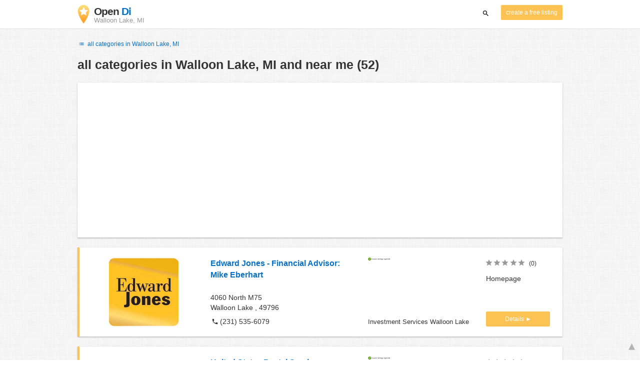

--- FILE ---
content_type: text/html; charset=UTF-8
request_url: https://state-michigan.opendi.us/walloon-lake-mi/
body_size: 31691
content:

<!DOCTYPE html>
<html lang="en">
<head>
	<meta charset="utf-8">
	<title>Branchenbuch Walloon Lake, MI and near me - the Best In Town - Opendi</title>
	<meta name="keywords" content="Branchenbuch Walloon Lake, MI - Opendi Walloon Lake, MI" />
	<meta name="description" content="Branchenbuch Walloon Lake, MI in Opendi Walloon Lake, MI: A total of 52 listings and reviews for the following category: Branchenbuch Walloon Lake, MI. All listings include a map and route planner - Free listings for companies" />
	<meta name="viewport" content="width=device-width, initial-scale=1, maximum-scale=1, user-scalable=no">
	<meta name="theme-color" content="#3873d1">
	<meta name="key" id="key" content="AIzaSyDcURdBzb5zPn6iXbZ1GjOsLtF9iR02jU4" />

    <meta property="og:url" content="https://state-michigan.opendi.us/walloon-lake-mi/" />
    <meta property="og:type" content="website" />
    <meta property="og:title" content="Branchenbuch Walloon Lake, MI and near me - the Best In Town - Opendi" />
    <meta property="og:description" content="Branchenbuch Walloon Lake, MI in Opendi Walloon Lake, MI: A total of 52 listings and reviews for the following category: Branchenbuch Walloon Lake, MI. All listings include a map and route planner - Free listings for companies" />
    
	
	<link rel="shortcut icon" type="image/x-icon" href="/favicon.ico" />
	<link rel="canonical" href="https://state-michigan.opendi.us/walloon-lake-mi/" />
	    
        

        <style>
            @charset "UTF-8";/*! nouislider - 11.0.3 - 2018-01-21 14:04:07 */.noUi-target,.noUi-target *{-webkit-touch-callout:none;-webkit-tap-highlight-color:transparent;-webkit-user-select:none;-ms-touch-action:none;touch-action:none;-ms-user-select:none;-moz-user-select:none;user-select:none;-moz-box-sizing:border-box;box-sizing:border-box}.noUi-target{position:relative;direction:ltr}.noUi-base,.noUi-connects{width:100%;height:100%;position:relative;z-index:1}.noUi-connects{overflow:hidden;z-index:0}.noUi-connect,.noUi-origin{will-change:transform;position:absolute;z-index:1;top:0;left:0;height:100%;width:100%;-webkit-transform-origin:0 0;transform-origin:0 0}html:not([dir=rtl]) .noUi-horizontal .noUi-origin{left:auto;right:0}.noUi-vertical .noUi-origin{width:0}.noUi-horizontal .noUi-origin{height:0}.noUi-handle{position:absolute}.noUi-state-tap .noUi-connect,.noUi-state-tap .noUi-origin{-webkit-transition:transform .3s;transition:transform .3s}.noUi-state-drag *{cursor:inherit!important}.noUi-horizontal{height:18px}.noUi-horizontal .noUi-handle{width:34px;height:28px;left:-17px;top:-6px}.noUi-vertical{width:18px}.noUi-vertical .noUi-handle{width:28px;height:34px;left:-6px;top:-17px}html:not([dir=rtl]) .noUi-horizontal .noUi-handle{right:-17px;left:auto}.noUi-target{background:#fafafa;border-radius:4px;border:1px solid #d3d3d3;box-shadow:inset 0 1px 1px #f0f0f0,0 3px 6px -5px #bbb}.noUi-connects{border-radius:3px}.noUi-connect{background:#3fb8af}.noUi-draggable{cursor:ew-resize}.noUi-vertical .noUi-draggable{cursor:ns-resize}.noUi-handle{border:1px solid #d9d9d9;border-radius:3px;background:#fff;cursor:default;box-shadow:inset 0 0 1px #fff,inset 0 1px 7px #ebebeb,0 3px 6px -3px #bbb}.noUi-active{box-shadow:inset 0 0 1px #fff,inset 0 1px 7px #ddd,0 3px 6px -3px #bbb}.noUi-handle:after,.noUi-handle:before{content:"";display:block;position:absolute;height:14px;width:1px;background:#e8e7e6;left:14px;top:6px}.noUi-handle:after{left:17px}.noUi-vertical .noUi-handle:after,.noUi-vertical .noUi-handle:before{width:14px;height:1px;left:6px;top:14px}.noUi-vertical .noUi-handle:after{top:17px}[disabled] .noUi-connect{background:#b8b8b8}[disabled] .noUi-handle,[disabled].noUi-handle,[disabled].noUi-target{cursor:not-allowed}.noUi-pips,.noUi-pips *{-moz-box-sizing:border-box;box-sizing:border-box}.noUi-pips{position:absolute;color:#999}.noUi-value{position:absolute;white-space:nowrap;text-align:center}.noUi-value-sub{color:#ccc;font-size:10px}.noUi-marker{position:absolute;background:#ccc}.noUi-marker-large,.noUi-marker-sub{background:#aaa}.noUi-pips-horizontal{padding:10px 0;height:80px;top:100%;left:0;width:100%}.noUi-value-horizontal{-webkit-transform:translate(-50%,50%);transform:translate(-50%,50%)}.noUi-rtl .noUi-value-horizontal{-webkit-transform:translate(50%,50%);transform:translate(50%,50%)}.noUi-marker-horizontal.noUi-marker{margin-left:-1px;width:2px;height:5px}.noUi-marker-horizontal.noUi-marker-sub{height:10px}.noUi-marker-horizontal.noUi-marker-large{height:15px}.noUi-pips-vertical{padding:0 10px;height:100%;top:0;left:100%}.noUi-value-vertical{-webkit-transform:translate(0,-50%);transform:translate(0,-50%,0);padding-left:25px}.noUi-rtl .noUi-value-vertical{-webkit-transform:translate(0,50%);transform:translate(0,50%)}.noUi-marker-vertical.noUi-marker{width:5px;height:2px;margin-top:-1px}.noUi-marker-vertical.noUi-marker-sub{width:10px}.noUi-marker-vertical.noUi-marker-large{width:15px}.noUi-tooltip{display:block;position:absolute;border:1px solid #d9d9d9;border-radius:3px;background:#fff;color:#000;padding:5px;text-align:center;white-space:nowrap}.noUi-horizontal .noUi-tooltip{-webkit-transform:translate(-50%,0);transform:translate(-50%,0);left:50%;bottom:120%}.noUi-vertical .noUi-tooltip{-webkit-transform:translate(0,-50%);transform:translate(0,-50%);top:50%;right:120%}@font-face{font-family:opendi-icons;src:url(//static.opendi.com/ng/fonts/opendi-icons.eot?64354591);src:url(//static.opendi.com/ng/fonts/opendi-icons.eot?64354591#iefix) format("embedded-opentype"),url(//static.opendi.com/ng/fonts/opendi-icons.woff?64354591) format("woff"),url(//static.opendi.com/ng/fonts/opendi-icons.ttf?64354591) format("truetype");font-weight:400;font-style:normal;font-display:swap}@font-face{font-family:fontello;src:url(//static.opendi.com/ng/fonts/fontello-f05fa29.eot?47381901);src:url(//static.opendi.com/ng/fonts/fontello-f05fa29.eot?47381901#iefix) format("embedded-opentype"),url(//static.opendi.com/ng/fonts/fontello-f05fa29.woff?47381901) format("woff"),url(//static.opendi.com/ng/fonts/fontello-f05fa29.ttf?47381901) format("truetype");font-weight:400;font-style:normal;font-display:swap}[class*=" icon-"]:before,[class^=icon-]:before{font-family:opendi-icons;font-style:normal;font-weight:400;speak:none;display:inline-block;text-decoration:inherit;width:1em;margin-right:.2em;text-align:center;font-variant:normal;text-transform:none;line-height:1em;margin-left:.2em;-webkit-font-smoothing:antialiased;-moz-osx-font-smoothing:grayscale}.icon-back:before{content:'\e800'}.icon-forward:before{content:'\e801'}.icon-star-full:before{content:'\e802'}.icon-star-half:before{content:'\e803'}.icon-star-empty:before{content:'\e802'}.icon-target:before{content:'\e805'}.icon-edit:before{content:'\e806'}.icon-marker:before{content:'\e807'}.icon-check:before{content:'\e808'}.icon-map:before{content:'\e809'}.icon-website:before{content:'\e80a'}.icon-oprions:before{content:'\e80b'}.icon-phone:before{content:'\e80c'}.icon-lens:before{content:'\e80d'}.icon-spread:before{content:'\e80e'}.icon-facebook:before{content:'\e80f'}.icon-googleplus:before{content:'\e810'}.icon-mail:before{content:'\e811'}.icon-route:before{content:'\e812'}.icon-clock:before{content:'\e813'}.icon-twitter:before{content:'\e814'}.icon-xing:before{content:'\e815'}.icon-list:before{content:'\e816'}.icon-close:before{content:'\e817'}.icon-youtube:before{content:'\e818'}.fontello-icon:before{font-family:fontello}.icon-filter:before{content:'\F0B0'}.icon-spinner:before{content:'\F110'}.ga{overflow:hidden;padding:1em 0}.ga.abp:before{content:"Ads";font-size:10px;color:#ccc}.ga ul{margin:0;padding:0}.toG{margin-bottom:10px}.toGC a{color:#b3b3b3;font-size:.8em;text-decoration:none}.ga .label{color:#999;font-size:9px;font-weight:700}.ga li{background-color:transparent;overflow:hidden;list-style:none;position:relative;padding:8px 0;font-size:1em}.business .ga li{background-color:#f8f8f8;padding:8px}.ga li span{width:68.66667%;float:left;padding-left:.83334%;padding-right:.41667%}.ga li .spBlT{width:31.33333%;float:left;padding-left:0;padding-right:10px}.ga li .spBlB a,.ga li .spBlT a{text-decoration:underline!important}.ga li .spBlB{width:68.66667%;float:left;padding-left:.83334%;padding-right:.41667%;margin-left:31.33333%}.ga li .spBlT .bL{font-weight:700}.sky{display:none;margin-left:985px;position:absolute;top:60px}.skyde{position:fixed}@media (max-width:768px){.ga{padding:0;margin:1em 0}.ga li .spBlB,.ga li .spBlT,.ga li span{width:80%;margin-left:20%}.ga li{padding:8px 0}.business .ga li{background-color:#eee;padding:8px 0}.ga li .spBlT .bL{padding-left:.83334%;padding-right:.41667%}.ga li .spBlB,.ga li .spBlT .bL,.ga li span{padding-left:0}}@media (max-width:481px){.ga li .spBlB,.ga li .spBlT,.ga li span{width:100%;margin-left:0}.ga li{padding:8px 0}}@media (min-width:1600px){.sky{display:block}}*,:after,:before{-webkit-box-sizing:border-box;box-sizing:border-box}body,html{height:100%}body{margin:0;line-height:1.429;background:#fff url(//static.opendi.com/ng/images/bg-texture.jpg);font-family:Helvetica,Arial,sans-serif;font-weight:400;font-size:14px;-webkit-font-kerning:normal;-moz-font-kerning:normal;font-kerning:normal;-webkit-font-feature-settings:"liga";font-feature-settings:"liga","kern";-webkit-font-smoothing:antialiased}.h1,.h2,.h3,h1,h2,h3{padding-bottom:.5em;display:block}@media (max-width:768px){h1{font-size:1.5em;line-height:1em}}.h1,.h1 a,.h2,.h2 a,.h3,.h3 a,body,h1,h1 a,h2,h2 a,h3,h3 a{color:#333}h1{font-size:1.8em;line-height:1.8em;font-weight:700}h2{font-size:1.5em;line-height:1.5em;font-weight:700}a{text-decoration:none;display:block;word-wrap:break-word;color:#0670c6}button a{color:inherit}button a:active,button a:hover{text-decoration:none}a:active,a:focus,a:hover{outline:0 none;text-decoration:underline}img{max-height:100%;width:auto}ol,ul{list-style:none;padding:0;margin:0}dl{overflow:hidden;margin:0}dt{color:#b3b3b3}dd{-webkit-margin-start:0;margin-inline-start:0}p{margin:0 0 10px}address{font-style:normal}fieldset{border:0;margin:0;padding:0}.page-container{margin:0 auto}@media (min-width:768px){.page-container{width:750px}}@media (min-width:992px){.page-container{width:970px}}.box,.serp-results .serp-listing{padding:15px 30px;margin-bottom:20px;border-radius:0;background-color:#fff;-webkit-box-shadow:0 2px 2px 0 rgba(0,0,0,.16),0 0 2px 0 rgba(0,0,0,.12);box-shadow:0 2px 2px 0 rgba(0,0,0,.16),0 0 2px 0 rgba(0,0,0,.12)}@media (max-width:768px){.box,.serp-results .serp-listing{padding:15px 15px}}.btn,.btn-blue,.btn-gray,.btn-yellow,.serp-results .serp-listing .utils button{display:inline-block;height:36px;line-height:36px;padding:0 26px;margin:6px 0;border:none;-webkit-transition:all .2s ease-in-out;transition:all .2s ease-in-out;border-radius:2px;cursor:pointer;text-align:center;vertical-align:middle;background-color:#fff;color:#333}.btn-blue:hover,.btn-gray:hover,.btn-yellow:hover,.btn:hover,.serp-results .serp-listing .utils button:hover{-webkit-box-shadow:0 0 2px rgba(0,0,0,.12),0 2px 2px rgba(0,0,0,.2);box-shadow:0 0 2px rgba(0,0,0,.12),0 2px 2px rgba(0,0,0,.2);text-decoration:none}.btn a:hover,.btn-blue a:hover,.btn-gray a:hover,.btn-yellow a:hover,.serp-results .serp-listing .utils button a:hover{text-decoration:none}.btn-small{padding:0 10px;font-size:.85em}.btn-gray{background-color:#f2f2f2;color:#0670c6}.btn-blue{color:#fff;text-transform:uppercase;background-color:#0670c6}.btn-yellow,.serp-results .serp-listing .utils button{height:30px;padding:0 10px;margin:0;line-height:30px;font-size:.85em;color:#fff;background-color:#fcc354}@media (max-width:350px){.btn-yellow,.serp-results .serp-listing .utils button{padding:0 5px;font-size:.8em}}.rating-stars{font-size:1.5em}.rating-stars .icon-star-empty,.rating-stars .icon-star-full{margin-left:-15px;vertical-align:middle}.rating-stars .icon-star-empty:first-child,.rating-stars .icon-star-full:first-child{margin-left:-7px}.rating-stars.stars-small,.serp-results .serp-listing .utils .rating-stars{font-size:16px}.rating-stars.stars-small .icon-star-empty,.rating-stars.stars-small .icon-star-full,.serp-results .serp-listing .utils .rating-stars .icon-star-empty,.serp-results .serp-listing .utils .rating-stars .icon-star-full{margin-left:-10px}.rating-stars.stars-small .icon-star-empty:first-child,.rating-stars.stars-small .icon-star-full:first-child,.serp-results .serp-listing .utils .rating-stars .icon-star-empty:first-child,.serp-results .serp-listing .utils .rating-stars .icon-star-full:first-child{margin-left:-6px}.rating-stars .icon-star-full{color:#fcc354}.rating-stars .icon-star-empty{color:#999}.rating-num{color:#333}.map-interactive .canvas{-webkit-box-pack:center;-ms-flex-pack:center;justify-content:center;height:350px;margin:0 -30px}@media (max-width:768px){.map-interactive .canvas{margin:0 -15px}}.map-interactive .loader{-ms-flex-item-align:center;align-self:center;font-size:20px;color:#ccc;width:200px}.map-interactive .loader i{font-size:30px}.breadcrumbs{padding:20px 30px;overflow:hidden;list-style:none}.breadcrumbs .breadcrumb{display:inline-block;color:#b3b3b3;font-size:.85em}.breadcrumbs .breadcrumb a{color:#b3b3b3}.breadcrumbs .breadcrumb a:hover{text-decoration:none!important}.breadcrumbs .breadcrumb a:after{content:'>';padding:0 1px;font-size:.85em}.breadcrumbs .breadcrumb:last-child a:after{content:none}.breadcrumbs-serp .breadcrumbs{padding-left:15px;padding-top:0}.top-cities{margin:0 15px;font-size:.9em}.top-cities:before{content:"Top cities"}.top-cities a{display:inline}.datasource-badge{display:inline-block;color:#b3b3b3;font-size:.85em;vertical-align:bottom}.totop{color:#b3b3b3;cursor:pointer;position:fixed;right:10px;bottom:10px}@media (max-width:768px){.totop{display:none}}.totop:after{content:'▴';margin-left:5px;font-size:2.5em}.section a{display:inline}.error-page .error-page-container{text-align:center}.error-page .error-page-container h1{font-size:4em;padding:0}.review-captcha-response{padding:10px 0;max-width:300px}.review-captcha-response.success{color:#0670c6}.review-captcha-response.error{color:#d24b38}.b-lazy{-webkit-transition:opacity .5s ease-in-out;transition:opacity .5s ease-in-out;max-width:100%;opacity:0}.b-lazy.b-loaded{opacity:1}header{min-height:50px}header .header-mobile{position:fixed;height:50px;width:100%;z-index:2;color:#fff;padding:5px 10px;background-color:#0670c6;-webkit-box-shadow:rgba(0,0,0,.3) 0 6px 10px 0;box-shadow:rgba(0,0,0,.3) 0 6px 10px 0}header .header-mobile .logo{height:50px;margin-top:-6px;color:#fff;font-size:1.2em;font-weight:700}header .header-mobile .logo:hover{text-decoration:none}header .header-mobile .logo img{height:30px}header .header-mobile .logo span{line-height:50px}@media (max-width:400px){header .header-mobile .logo{font-size:1em}header .header-mobile .logo img{display:none}}header .header-mobile i{color:#fff;font-size:1.8em;cursor:pointer}header .header-mobile .search-input{position:absolute;top:0;right:0;width:100%;height:50px;z-index:3;overflow:hidden}header .header-mobile .search-input input{width:100%;height:100%;padding:0 50px 0 20px;border:none;background-color:transparent;font-size:18px;-webkit-transition:right .3s;transition:right .3s}header .header-mobile .search-input input:focus{outline:0}header .header-mobile .search-input input::-webkit-input-placeholder{color:#fff}header .header-mobile .search-input input::-moz-placeholder{color:#fff}header .header-mobile .search-input input:-ms-input-placeholder{color:#fff}header .header-mobile .search-input input::-ms-input-placeholder{color:#fff}header .header-mobile .search-input input,header .header-mobile .search-input input::placeholder{color:#fff}header .header-mobile .search-close{position:absolute;right:10px;z-index:20}header .header-desktop{margin:10px 0}header .header-desktop .logo:hover{text-decoration:none}header .header-desktop .slogan{padding-left:5px;font-weight:700;font-size:1.5em;line-height:1.2em;letter-spacing:-1px}header .header-desktop .slogan--slim{font-weight:400;margin-left:-4px}header .header-desktop .slogan-sub{font-size:.6em;font-weight:400;margin:0;letter-spacing:normal;line-height:12px}header .header-desktop .search-form{color:#333}header .header-desktop .search-form button,header .header-desktop .search-form input{height:30px}header .header-desktop .search-form input{border:none;padding:16px 10px;-webkit-transition:flex-grow .2s,-webkit-box-flex .2s;transition:flex-grow .2s,-webkit-box-flex .2s;transition:flex-grow .2s;transition:flex-grow .2s,-webkit-box-flex .2s,-ms-flex-positive .2s;border-radius:3px 0 0 3px}header .header-desktop .search-form .input-multiple{width:140px}header .header-desktop .search-form button{width:41px;cursor:pointer;font-size:15px;background-color:#fff;border:none;padding:5px 10px;height:32px;border-radius:3px}footer{color:#b3b3b3;padding:15px;font-size:.85em}footer a{display:inline-block;color:inherit;font-size:1.2em}footer .footer-link{display:inline;margin-right:5px}.serp header{background-color:#fff;border-bottom:1px solid #e0e0e0;left:0;position:fixed;right:0;top:0;z-index:100}.serp-container{max-width:1110px;margin-right:auto;margin-left:auto;padding:0 30px}.serp-results{position:relative;margin-top:60px}.serp-results h1{margin:0}.serp-results .back-to-city-btn{margin:20px 0 10px 0;font-size:12px}@-webkit-keyframes spin{0%{-webkit-transform:rotate(0);transform:rotate(0)}100%{-webkit-transform:rotate(360deg);transform:rotate(360deg)}}@keyframes spin{0%{-webkit-transform:rotate(0);transform:rotate(0)}100%{-webkit-transform:rotate(360deg);transform:rotate(360deg)}}.serp-results .serp-article{margin:20px 0}.serp-results .serp-article h2,.serp-results .serp-article h3,.serp-results .serp-article h4{margin-bottom:10px}.serp-results .serp-article p{margin:0 0 10px 0}.serp-results .serp-article p:after{content:"";display:table}.serp-results .serp-article img{float:left;margin:0 30px 10px 0;width:50%;height:auto}@media (max-width:768px){.serp-results .serp-article img{float:none;width:100%;margin-right:0}}.serp-results .serp-article ul{margin-bottom:10px;padding-left:40px}.serp-results .serp-article li{list-style:disc}.serp-results .serp-article-top{height:120px;position:relative;overflow:hidden;-webkit-transition:height .3s ease-in;transition:height .3s ease-in}.serp-results .serp-article-top .read-more{position:absolute;bottom:0;left:0;width:100%;text-align:center;margin:0;padding:120px 0 10px 0;background-image:-webkit-gradient(linear,left top,left bottom,from(rgba(255,255,255,0)),to(white));background-image:linear-gradient(to bottom,rgba(255,255,255,0),#fff);cursor:pointer}.serp-results .serp-article-top .read-more span{width:120px;padding:4px 10px;background-color:#fcc354;line-height:20px;color:#fff;-webkit-transition:background-color .5s;transition:background-color .5s}.serp-results .serp-article-top .read-more span:hover{background-color:#fbb122}.serp-results .serp-article-top.expanded{height:100%}.serp-results .serp-article-top.expanded .read-more{display:none}.serp-results .serp-listing{display:-webkit-box;display:-ms-flexbox;display:flex;-ms-flex-wrap:wrap;flex-wrap:wrap;position:relative;min-height:100px;padding:10px;background-color:#fff}.serp-results .serp-listing h3{margin-top:0;color:#0670c6}.serp-results .serp-listing .image{width:calc(3 / 12 * 100%);padding:0;position:relative}.serp-results .serp-listing .image img{height:auto;width:auto;position:absolute;margin:auto;top:0;right:0;bottom:0;left:0}.serp-results .serp-listing .image img:hover{cursor:pointer}@media (max-width:768px){.serp-results .serp-listing .image{font-size:12px;width:100%;padding-left:0}.serp-results .serp-listing .image.has-logo{position:absolute;left:70%;width:30%}.serp-results .serp-listing .image h3{padding-bottom:0}}.serp-results .serp-listing .address{padding:0 15px}@media (max-width:768px){.serp-results .serp-listing .address{padding:0;background-color:#fff}}.serp-results .serp-listing .address .phone{margin-top:8px}.serp-results .serp-listing .infos{display:-webkit-box;display:-ms-flexbox;display:flex;-webkit-box-orient:vertical;-webkit-box-direction:normal;-ms-flex-direction:column;flex-direction:column;-webkit-box-pack:justify;-ms-flex-pack:justify;justify-content:space-between;padding:0 15px}.serp-results .serp-listing .infos a{text-decoration:underline}.serp-results .serp-listing .infos .datasource-badge img{display:block;max-width:44px;height:auto}@media (max-width:992px){.serp-results .serp-listing .infos{font-size:14px}}@media (max-width:768px){.serp-results .serp-listing .infos{margin-top:15px;padding:0}.serp-results .serp-listing .infos .datasource-badge img{max-height:26px}}.serp-results .serp-listing .utils{width:calc(2 / 12 * 100%);display:-webkit-box;display:-ms-flexbox;display:flex;-webkit-box-orient:vertical;-webkit-box-direction:normal;-ms-flex-direction:column;flex-direction:column;-webkit-box-pack:justify;-ms-flex-pack:justify;justify-content:space-between;padding:0 15px}.serp-results .serp-listing .utils .homepage{color:#333;margin-bottom:4px}.serp-results .serp-listing .utils button{width:100%;font-size:.85em;text-transform:none;height:30px;line-height:30px;padding:0 10px}.serp-results .serp-listing .utils button::after{max-width:100%;content:'►'}@media (max-width:992px){.serp-results .serp-listing .utils{width:100%;margin:10px 0 0 0}.serp-results .serp-listing .utils .rating-stars{margin-bottom:0}.serp-results .serp-listing .utils .homepage,.serp-results .serp-listing .utils button{display:none}}@media (max-width:768px){.serp-results .serp-listing .utils{padding:0}}.serp-results .serp-listing.premium{min-height:160px;padding-top:20px;padding-bottom:20px;border-left:4px solid #fcc354}.serp-results .serp-listing.premium .utils .rating-stars{margin-bottom:10px}@media (max-width:768px){.serp-results .serp-listing{-webkit-box-orient:vertical;-webkit-box-direction:normal;-ms-flex-direction:column;flex-direction:column}.serp-results .serp-listing h3{margin-bottom:0}}.serp-results .serp-spinner-overlay{display:none;position:absolute;width:100%;top:0;left:0;bottom:70px;background-color:rgba(255,255,255,.6);z-index:9998}.serp-results .serp-spinner-overlay .icon-spinner{position:fixed;top:30%;left:55%;font-size:40px;color:#404040;-webkit-animation:spin 2s infinite linear;animation:spin 2s infinite linear}.serp-results .serp-spinner-overlay .icon-spinner:before{height:80px;width:80px;line-height:80px;margin:0;padding:0}.serp-results .serp-spinner-overlay .spinner--steps{-webkit-animation:spin 1s infinite steps(8);animation:spin 1s infinite steps(8)}@media (max-width:992px){.serp-container{padding:0 15px}.serp-results{padding:0 10px}.serp-results h1{margin:0}.serp-results .serp-spinner-overlay .icon-spinner{top:50%;left:42%}}@media (max-width:768px){.serp-container{padding:0}.serp-results .serp-spinner-overlay{position:fixed;background-color:rgba(0,0,0,.6)}.serp-results .serp-spinner-overlay .icon-spinner{position:fixed;-webkit-transform:translate(-50%,-50%);transform:translate(-50%,-50%);color:#fff}}.gm-style img{max-height:none}.pagination{margin:20px 0}.pagination .dropdown-list,.pagination .pagination-item{-webkit-box-shadow:0 1px 1px rgba(0,0,0,.2);box-shadow:0 1px 1px rgba(0,0,0,.2);margin:0;border-radius:2px;background:#f2f2f2;text-decoration:none;cursor:pointer}.pagination .dropdown-list .dopdown-item:hover,.pagination .pagination-item:hover{background-color:#ccc}.pagination .pagination-item{display:inline-block}.pagination .pagination-item a{padding:7px 14px;color:#333}.pagination .pagination-item.current{background-color:#ccc;text-decoration:none}.pagination .dropdown-btn{padding:7px 14px;position:relative}.pagination .dropdown-btn:hover>.dropdown-list{display:block}.pagination .dropdown-list{display:none;position:absolute;width:100px;left:0;top:31px}.pagination .dropdown-list a{padding:2px 14px;position:relative}.flex{display:-webkit-box;display:-ms-flexbox;display:flex;-ms-flex-wrap:wrap;flex-wrap:wrap}.flex-1{width:calc(1 / 12 * 100%)}.flex-2{width:calc(2 / 12 * 100%)}.flex-3,.serp-results .serp-listing .infos{width:calc(3 / 12 * 100%)}.flex-4,.serp-results .serp-listing .address{width:calc(4 / 12 * 100%)}.flex-4.mr-10,.serp-results .serp-listing .mr-10.address{width:calc(25% - 10px)}.flex-5{width:calc(5 / 12 * 100%)}.flex-6{width:calc(6 / 12 * 100%)}.flex-7{width:calc(7 / 12 * 100%)}.flex-8{width:calc(8 / 12 * 100%)}.flex-9{width:calc(9 / 12 * 100%)}.flex-10{width:calc(10 / 12 * 100%)}.flex-11{width:calc(11 / 12 * 100%)}@media (min-width:768px) and (max-width:992px){.flex-md-4,.serp-results .serp-listing .infos{width:calc(4 / 12 * 100%)}}@media (min-width:768px) and (max-width:992px){.flex-md-6{width:50%}.flex-md-6.mr-10{width:calc(50% - 10px)}}@media (min-width:768px) and (max-width:992px){.flex-md-8{width:calc(8 / 12 * 100%)}}@media (min-width:768px) and (max-width:992px){.flex-md-12{width:100%}}@media (max-width:768px){.flex-sm-4{width:calc(4 / 12 * 100%)}}@media (max-width:768px){.flex-sm-6{width:50%}}@media (max-width:768px){.flex-sm-8,.serp-results .serp-listing .address{width:calc(8 / 12 * 100%)}}@media (max-width:768px){.flex-sm-12{width:100%}}.flex-grow{-webkit-box-flex:1;-ms-flex-positive:1;flex-grow:1}.flex-align-end{-webkit-box-align:end;-ms-flex-align:end;align-items:flex-end}.justify-between{-webkit-box-pack:justify;-ms-flex-pack:justify;justify-content:space-between}.justify-end{-webkit-box-pack:end;-ms-flex-pack:end;justify-content:flex-end}.inline{display:inline}.inline-block,.is_inline{display:inline-block}.collapsed{width:0;-webkit-box-flex:0;-ms-flex-positive:0;flex-grow:0;background-color:transparent}.hidden{display:none}@media (max-width:768px){.hidden-sm{display:none}}@media (min-width:768px) and (max-width:992px){.hidden-md{display:none}}@media (min-width:992px){.hidden-lg{display:none}}.text-left{text-align:left}.text-right{text-align:right}.text-center{text-align:center}.text-underline{text-decoration:underline}.text-light-gray{color:#b3b3b3}.text-gray{color:#999}.text-dark{color:#333}.text-blue{color:#0670c6}.font-small,.serp-results .serp-listing .infos{font-size:.93em}.font-xsmall,.serp-results .serp-listing .utils .rating-stars .rating-num{font-size:.75em}.pl-0{padding-left:0}.pb-0{padding-bottom:0}.pr-0{padding-right:0}.pr-10{padding-right:10px}.pb-10{padding-bottom:10px}.pl-10{padding-left:10px}.pl-15{padding-left:15px}.pr-15{padding-right:15px}.pb-15{padding-bottom:15px}.pl-20{padding-left:20px}.pr-20{padding-right:20px}.pb-20{padding-bottom:20px}.pl-30{padding-left:30px}.mt-0{margin-top:0}.mb-0{margin-bottom:0}.mt-10{margin-top:10px}.mr-10{margin-right:10px}.mb-10{margin-bottom:0}.ml-10{margin-left:10px}.mb-10{margin-bottom:10px}.mb-15{margin-bottom:15px}.mt-20{margin-top:20px}.align-middle{vertical-align:middle}.round{border-radius:50%}.cursor-pointer{cursor:pointer}.border-b{border-bottom:1px solid #eee}
    </style>

    <script
        defer type="text/javascript" src="https://api.pirsch.io/pirsch-extended.js" id="pirschextendedjs"
        data-code="5KzX3eFRUjgPEBEJ8OuoHQsvzlPJVJ3f"></script>

    <script type="application/ld+json">{"@context":"https://schema.org","@type":"WebSite","url":"https://www.opendi.us/","name":"The Best In Town - Opendi"}</script>

    <script type="application/javascript">
        window.isMobile=function(){var i,a=!1;return i=navigator.userAgent||navigator.vendor||window.opera,a=/(android|bb\d+|meego).+mobile|avantgo|bada\/|blackberry|blazer|compal|elaine|fennec|hiptop|iemobile|ip(hone|od)|iris|kindle|lge |maemo|midp|mmp|mobile.+firefox|netfront|opera m(ob|in)i|palm( os)?|phone|p(ixi|re)\/|plucker|pocket|psp|series(4|6)0|symbian|treo|up\.(browser|link)|vodafone|wap|windows ce|xda|xiino/i.test(i)||/1207|6310|6590|3gso|4thp|50[1-6]i|770s|802s|a wa|abac|ac(er|oo|s\-)|ai(ko|rn)|al(av|ca|co)|amoi|an(ex|ny|yw)|aptu|ar(ch|go)|as(te|us)|attw|au(di|\-m|r |s )|avan|be(ck|ll|nq)|bi(lb|rd)|bl(ac|az)|br(e|v)w|bumb|bw\-(n|u)|c55\/|capi|ccwa|cdm\-|cell|chtm|cldc|cmd\-|co(mp|nd)|craw|da(it|ll|ng)|dbte|dc\-s|devi|dica|dmob|do(c|p)o|ds(12|\-d)|el(49|ai)|em(l2|ul)|er(ic|k0)|esl8|ez([4-7]0|os|wa|ze)|fetc|fly(\-|_)|g1 u|g560|gene|gf\-5|g\-mo|go(\.w|od)|gr(ad|un)|haie|hcit|hd\-(m|p|t)|hei\-|hi(pt|ta)|hp( i|ip)|hs\-c|ht(c(\-| |_|a|g|p|s|t)|tp)|hu(aw|tc)|i\-(20|go|ma)|i230|iac( |\-|\/)|ibro|idea|ig01|ikom|im1k|inno|ipaq|iris|ja(t|v)a|jbro|jemu|jigs|kddi|keji|kgt( |\/)|klon|kpt |kwc\-|kyo(c|k)|le(no|xi)|lg( g|\/(k|l|u)|50|54|\-[a-w])|libw|lynx|m1\-w|m3ga|m50\/|ma(te|ui|xo)|mc(01|21|ca)|m\-cr|me(rc|ri)|mi(o8|oa|ts)|mmef|mo(01|02|bi|de|do|t(\-| |o|v)|zz)|mt(50|p1|v )|mwbp|mywa|n10[0-2]|n20[2-3]|n30(0|2)|n50(0|2|5)|n7(0(0|1)|10)|ne((c|m)\-|on|tf|wf|wg|wt)|nok(6|i)|nzph|o2im|op(ti|wv)|oran|owg1|p800|pan(a|d|t)|pdxg|pg(13|\-([1-8]|c))|phil|pire|pl(ay|uc)|pn\-2|po(ck|rt|se)|prox|psio|pt\-g|qa\-a|qc(07|12|21|32|60|\-[2-7]|i\-)|qtek|r380|r600|raks|rim9|ro(ve|zo)|s55\/|sa(ge|ma|mm|ms|ny|va)|sc(01|h\-|oo|p\-)|sdk\/|se(c(\-|0|1)|47|mc|nd|ri)|sgh\-|shar|sie(\-|m)|sk\-0|sl(45|id)|sm(al|ar|b3|it|t5)|so(ft|ny)|sp(01|h\-|v\-|v )|sy(01|mb)|t2(18|50)|t6(00|10|18)|ta(gt|lk)|tcl\-|tdg\-|tel(i|m)|tim\-|t\-mo|to(pl|sh)|ts(70|m\-|m3|m5)|tx\-9|up(\.b|g1|si)|utst|v400|v750|veri|vi(rg|te)|vk(40|5[0-3]|\-v)|vm40|voda|vulc|vx(52|53|60|61|70|80|81|83|85|98)|w3c(\-| )|webc|whit|wi(g |nc|nw)|wmlb|wonu|x700|yas\-|your|zeto|zte\-/i.test(i.substr(0,4))?!0:a};
    </script>
</head>

<body>
                
	    <div class="js-serp serp">

        
<header id="js-header-small" data-header-type="">

        <div class="header-mobile flex justify-between hidden-lg hidden-md">
        <div class="js-search-hide flex-6">
            <a href="https://www.opendi.us" class="logo inline-block">
                <img src="//static.opendi.com/ng/images/logo_small.png"
                    class="align-middle"
                    alt="Opendi Stadtbranchenbuch"
                    width="24"
                    height="37">
                <span class="align-middle"> Opendi </span>
            </a>
        </div>

        <div>
            
            
            <form action="//www.opendi.us/search"
                  method="get"
                  class="inline-block align-middle">

                <label for="what" class="js-search-hide search-label" id="search-label">
                    <i class="icon-lens"></i>
                </label>

                <div class="search-input flex hidden" id="search-input">
                                            <input type="text" id="search-input-what" class="flex-12" name="what" placeholder='Search' required>
                                    </div>
            </form>

            <i id="search-close" class="search-close icon-close hidden"></i>
        </div>
    </div>

        <div class="page-container">
        <div class="header-desktop flex justify-between hidden-sm">
            <div class="flex-4">
                <a href="https://www.opendi.us" class="logo">
                    <img src="//static.opendi.com/ng/images/logo_small.png"
                        class="inline-block align-middle"
                        alt="Opendi Stadtbranchenbuch" width="24" height="37">

                    <div class="slogan inline-block align-middle">
                                                    <span class="text-dark">Open</span>
                            <span class="text-blue">Di</span>
                            <p class="slogan-sub text-gray"> Walloon Lake, MI</p>
                                            </div>
                </a>
            </div>

            <div class="flex-8 flex justify-end">
                <form id="header-search"
                    action="//www.opendi.us/search"
                    method="get"
                    class="search-form flex-8 flex justify-end">
                                            <input type="text" name="what" class="flex-grow align-middle collapsed" placeholder='Search' value="" id="js-search-terms" required>
                        <input type="hidden" name="where" placeholder="Wo" value="Walloon Lake, MI" id="js-search-loc">
                    
                    <button type="submit"
                            id="js-search-submit"
                            class="search-submit-btn align-middle">
                        <i class="icon-lens"></i>
                    </button>
                </form>

                                    <a href="https://service.opendi.us/listings?step=1" class="btn-yellow ml-10">
                        create a free listing
                    </a>
                            </div>
        </div>
    </div>

</header>

        
<section class="serp-results page-container">

            <div class="flex justify-between">
            <a href="https://state-michigan.opendi.us/walloon-lake-mi/" class="back-to-city-btn">
                <i class="icon-list"></i>
                all categories in Walloon Lake, MI
            </a>

            
        </div>

        <h1>
                            <span>all categories in</span>
                        <span id="serp-result-where">Walloon Lake, MI and near me</span>
            <span id="serp-result-num">(52)</span>
        </h1>
    
    
    
    <div id="gAdsTop" class="box">
                    <!-- SBB Trefferliste oben -->
            <ins class="adsbygoogle"
                 style="display:block"
                 data-ad-client="ca-pub-9411945535466368"
                 data-ad-slot="7094954059"
                 data-ad-format="auto"
                 data-full-width-responsive="true"></ins>
            <script>
                (adsbygoogle = window.adsbygoogle || []).push({});
            </script>
            </div>

    
    <div id="serp-listing-wrapper" class="serp-listing-wrapper">
                    
    <div data-source="yext"
        data-listing-id="7195630"
                    data-yext-id="641655"
                data-rank="1"
        class="js-serp-listing serp-listing premium">

    

    <div class="image has-logo">
                    <img src="//static.opendi.com/ng/images/logo.png"
                    data-src="//a.mktgcdn.com/p/47qRAj9sBu6oVpOr7lK5BDGvCObegDpQQYHJvTBBkEE/512x512.jpg"
                    class="js-link b-lazy"
                    data-js-link="https://state-michigan.opendi.us/walloon-lake-mi/7195630.html"
                    alt="Logo"
                    width="512"
                    height="512">
            </div>

    <div class="address">
                                    <a href="https://state-michigan.opendi.us/walloon-lake-mi/7195630.html"
                        
	data-role="yext-action" 
	data-yext-action="click" 
	data-yext-source="serp" 
	data-yext-target="name" 
	data-yext-id="641655"
 >
                    <h3>Edward Jones - Financial Advisor: Mike Eberhart</h3>
                </a>
                    
        <address>
                            <div>4060 North M75</div>
            
                            <span>
                    Walloon Lake
                    &#44;
                                    </span>
                                    <span>49796</span>
                                                        <div class="phone"><span class="icon-phone"></span>(231) 535-6079</div>
                    </address>
    </div>

    <div class="infos">
        
        
        <div class="datasource-badge">
                            <img src="//static.opendi.com/ng/images/datasource/yext.png"
                     class="full-width" alt="Yext Logo"
                     width=143 height=20>
                    </div>
            <div>
            <span>Investment Services</span>
            <span>Walloon Lake</span>
        </div>
    </div>

    <div class="utils">
        <div>
            <div class="rating-stars yext-action"
                
	data-role="yext-action" 
	data-yext-action="click" 
	data-yext-source="serp" 
	data-yext-target="reviews" 
	data-yext-id="641655"
 >
                 	
	
 		    <i class="icon-star-empty"></i>
		    <i class="icon-star-empty"></i>
		    <i class="icon-star-empty"></i>
		    <i class="icon-star-empty"></i>
		    <i class="icon-star-empty"></i>
	

                <span class="rating-num">(0)</span>
            </div>
                            <a href="https://www.edwardjones.com/us-en/financial-advisor/michael-eberhart?y_source=1_NjQxNjU1LTU4MC1sb2NhdGlvbi53ZWJzaXRl"
                    target="_blank"
                    class="homepage"
                    data-follow-link="https://www.edwardjones.com/us-en/financial-advisor/michael-eberhart?y_source=1_NjQxNjU1LTU4MC1sb2NhdGlvbi53ZWJzaXRl"
                        
	data-role="yext-action" 
	data-yext-action="click" 
	data-yext-source="serp" 
	data-yext-target="website" 
	data-yext-id="641655"
 >
                    Homepage
                </a>
                    </div>
                    <button class="js-link"
                    data-js-link="https://state-michigan.opendi.us/walloon-lake-mi/7195630.html"
                    data-js-new-window="false"
                    data-follow-link-blank="https://state-michigan.opendi.us/walloon-lake-mi/7195630.html"
                    href="https://state-michigan.opendi.us/walloon-lake-mi/7195630.html"
                    yext-timeout="1"
                
	data-role="yext-action" 
	data-yext-action="click" 
	data-yext-source="serp" 
	data-yext-target="website" 
	data-yext-id="641655"
 >
                Details
            </button>
            </div>
</div>

                    
    <div data-source="yext"
        data-listing-id="9083148"
                    data-yext-id="3375001"
                data-rank="2"
        class="js-serp-listing serp-listing premium">

    

    <div class="image has-logo">
                    <img src="//static.opendi.com/ng/images/logo.png"
                    data-src="//a.mktgcdn.com/p/eF6Hu70DiunouUlqMudRxP5wOdTENG1YHYdktpjD7AA/150x150.jpg"
                    class="js-link b-lazy"
                    data-js-link="https://state-michigan.opendi.us/walloon-lake-mi/9083148.html"
                    alt="Logo"
                    width="150"
                    height="150">
            </div>

    <div class="address">
                                    <a href="https://state-michigan.opendi.us/walloon-lake-mi/9083148.html"
                        
	data-role="yext-action" 
	data-yext-action="click" 
	data-yext-source="serp" 
	data-yext-target="name" 
	data-yext-id="3375001"
 >
                    <h3>United States Postal Service</h3>
                </a>
                    
        <address>
                            <div>4149 State St</div>
            
                            <span>
                    Walloon Lake
                    &#44;
                                    </span>
                                    <span>49796</span>
                                                        <div class="phone"><span class="icon-phone"></span>(800) 275-8777</div>
                    </address>
    </div>

    <div class="infos">
        
        
        <div class="datasource-badge">
                            <img src="//static.opendi.com/ng/images/datasource/yext.png"
                     class="full-width" alt="Yext Logo"
                     width=143 height=20>
                    </div>
            <div>
            <span>Post Offices</span>
            <span>Walloon Lake</span>
        </div>
    </div>

    <div class="utils">
        <div>
            <div class="rating-stars yext-action"
                
	data-role="yext-action" 
	data-yext-action="click" 
	data-yext-source="serp" 
	data-yext-target="reviews" 
	data-yext-id="3375001"
 >
                 	
	
 		    <i class="icon-star-empty"></i>
		    <i class="icon-star-empty"></i>
		    <i class="icon-star-empty"></i>
		    <i class="icon-star-empty"></i>
		    <i class="icon-star-empty"></i>
	

                <span class="rating-num">(0)</span>
            </div>
                            <a href="https://tools.usps.com/find-location.htm?location=1386283&amp;utm_source=website-url&amp;utm_medium=search&amp;utm_campaign=yext"
                    target="_blank"
                    class="homepage"
                    data-follow-link="https://tools.usps.com/find-location.htm?location=1386283&amp;utm_source=website-url&amp;utm_medium=search&amp;utm_campaign=yext"
                        
	data-role="yext-action" 
	data-yext-action="click" 
	data-yext-source="serp" 
	data-yext-target="website" 
	data-yext-id="3375001"
 >
                    Homepage
                </a>
                    </div>
                    <button class="js-link"
                    data-js-link="https://state-michigan.opendi.us/walloon-lake-mi/9083148.html"
                    data-js-new-window="false"
                    data-follow-link-blank="https://state-michigan.opendi.us/walloon-lake-mi/9083148.html"
                    href="https://state-michigan.opendi.us/walloon-lake-mi/9083148.html"
                    yext-timeout="1"
                
	data-role="yext-action" 
	data-yext-action="click" 
	data-yext-source="serp" 
	data-yext-target="website" 
	data-yext-id="3375001"
 >
                Details
            </button>
            </div>
</div>

                    
    <div data-source="uberall"
        data-listing-id="10248337"
                data-rank="3"
        class="js-serp-listing serp-listing premium">

    

    <div class="image has-logo">
                    <img src="//static.opendi.com/ng/images/logo.png"
                    data-src="//static.opendi.com/yellow/production/us/10248337/images/1076098468.jpg"
                    class="js-link b-lazy"
                    data-js-link="https://state-michigan.opendi.us/walloon-lake-mi/10248337.html"
                    alt="Logo"
                    width="700"
                    height="700">
            </div>

    <div class="address">
                                    <a href="https://state-michigan.opendi.us/walloon-lake-mi/10248337.html"
                        
 >
                    <h3>Legacy Water Sports and Marina</h3>
                </a>
                    
        <address>
                            <div>4075 Michigan 75</div>
            
                            <span>
                    Walloon Lake
                    &#44;
                                    </span>
                                    <span>49796</span>
                                                        <div class="phone"><span class="icon-phone"></span>(231) 535-6039</div>
                    </address>
    </div>

    <div class="infos">
                <div>
            <span>Boat Rental &amp; Charter</span>
            <span>Walloon Lake</span>
        </div>
    </div>

    <div class="utils">
        <div>
            <div class="rating-stars yext-action"
                
 >
                 	
	
 		    <i class="icon-star-empty"></i>
		    <i class="icon-star-empty"></i>
		    <i class="icon-star-empty"></i>
		    <i class="icon-star-empty"></i>
		    <i class="icon-star-empty"></i>
	

                <span class="rating-num">(0)</span>
            </div>
                            <a href="https://www.legacywatersport.com/"
                    target="_blank"
                    class="homepage"
                    data-follow-link="https://www.legacywatersport.com/"
                        
 >
                    Homepage
                </a>
                    </div>
                    <button class="js-link"
                    data-js-link="https://state-michigan.opendi.us/walloon-lake-mi/10248337.html"
                    data-js-new-window="false"
                    data-follow-link-blank="https://state-michigan.opendi.us/walloon-lake-mi/10248337.html"
                    href="https://state-michigan.opendi.us/walloon-lake-mi/10248337.html"
                    yext-timeout="1"
                
 >
                Details
            </button>
            </div>
</div>

                    
    <div data-source="synup"
        data-listing-id="10300089"
                data-rank="4"
        class="js-serp-listing serp-listing ">

    

    <div class="image ">
                                    <a href="https://petoskey-mi.opendi.us/10300089.html">
                    <h3>SludgeHammer Group, Ltd.</h3>
                </a>
                        </div>

    <div class="address">
        
        <address>
                            <div>4772 US-131 South Building D, Building D</div>
            
                            <span>
                    Petoskey
                    &#44;
                                    </span>
                                    <span>49770</span>
                                                        <div class="phone"><span class="icon-phone"></span>(231) 348-5866</div>
                    </address>
    </div>

    <div class="infos">
                <div>
            <span>Septic &amp; Drain Services</span>
            <span>Petoskey</span>
        </div>
    </div>

    <div class="utils">
        <div>
            <div class="rating-stars yext-action"
                
 >
                 	
	
 		    <i class="icon-star-empty"></i>
		    <i class="icon-star-empty"></i>
		    <i class="icon-star-empty"></i>
		    <i class="icon-star-empty"></i>
		    <i class="icon-star-empty"></i>
	

                <span class="rating-num">(0)</span>
            </div>
                            <a href="http://www.sludgehammer.net"
                    target="_blank"
                    class="homepage"
                    data-follow-link="http://www.sludgehammer.net"
                        
 >
                    Homepage
                </a>
                    </div>
                    <button class="js-link"
                    data-js-link="https://petoskey-mi.opendi.us/10300089.html"
                    data-js-new-window="false"
                    data-follow-link-blank="https://petoskey-mi.opendi.us/10300089.html"
                    href="https://petoskey-mi.opendi.us/10300089.html"
                    yext-timeout="1"
                
 >
                Details
            </button>
            </div>
</div>

                    
    <div data-source="urBestand"
        data-listing-id="1408481"
                data-rank="5"
        class="js-serp-listing serp-listing ">

    

    <div class="image ">
                                    <a href="https://petoskey-mi.opendi.us/1408481.html">
                    <h3>Als</h3>
                </a>
                        </div>

    <div class="address">
        
        <address>
                            <div>5692 S Us-131</div>
            
                            <span>
                    Petoskey
                    &#44;
                                    </span>
                                    <span>49770-9040</span>
                                                        <div class="phone"><span class="icon-phone"></span>(231) 347-8300</div>
                    </address>
    </div>

    <div class="infos">
                <div>
            <span>Cargo Services</span>
            <span>Petoskey</span>
        </div>
    </div>

    <div class="utils">
        <div>
            <div class="rating-stars yext-action"
                
 >
                 	
	
 		    <i class="icon-star-empty"></i>
		    <i class="icon-star-empty"></i>
		    <i class="icon-star-empty"></i>
		    <i class="icon-star-empty"></i>
		    <i class="icon-star-empty"></i>
	

                <span class="rating-num">(0)</span>
            </div>
                    </div>
                    <button class="js-link"
                    data-js-link="https://petoskey-mi.opendi.us/1408481.html"
                    data-js-new-window="false"
                    data-follow-link-blank="https://petoskey-mi.opendi.us/1408481.html"
                    href="https://petoskey-mi.opendi.us/1408481.html"
                    yext-timeout="1"
                
 >
                Details
            </button>
            </div>
</div>

                    
    <div data-source="urBestand"
        data-listing-id="4596440"
                data-rank="6"
        class="js-serp-listing serp-listing ">

    

    <div class="image ">
                                    <a href="https://state-michigan.opendi.us/walloon-lake-mi/4596440.html">
                    <h3>Arnie Hudson Builders</h3>
                </a>
                        </div>

    <div class="address">
        
        <address>
                            <div>4549 Us-131 S</div>
            
                            <span>
                    Walloon Lake
                    &#44;
                                    </span>
                                    <span>49796-0250</span>
                                                        <div class="phone"><span class="icon-phone"></span>(231) 535-2131</div>
                    </address>
    </div>

    <div class="infos">
                <div>
            <span>B2B Contractors</span>
            <span>Walloon Lake</span>
        </div>
    </div>

    <div class="utils">
        <div>
            <div class="rating-stars yext-action"
                
 >
                 	
	
 		    <i class="icon-star-empty"></i>
		    <i class="icon-star-empty"></i>
		    <i class="icon-star-empty"></i>
		    <i class="icon-star-empty"></i>
		    <i class="icon-star-empty"></i>
	

                <span class="rating-num">(0)</span>
            </div>
                    </div>
                    <button class="js-link"
                    data-js-link="https://state-michigan.opendi.us/walloon-lake-mi/4596440.html"
                    data-js-new-window="false"
                    data-follow-link-blank="https://state-michigan.opendi.us/walloon-lake-mi/4596440.html"
                    href="https://state-michigan.opendi.us/walloon-lake-mi/4596440.html"
                    yext-timeout="1"
                
 >
                Details
            </button>
            </div>
</div>

                    
    <div data-source="urBestand"
        data-listing-id="3101205"
                data-rank="7"
        class="js-serp-listing serp-listing ">

    

    <div class="image ">
                                    <a href="https://petoskey-mi.opendi.us/3101205.html">
                    <h3>Bayside Beverage Corporation</h3>
                </a>
                        </div>

    <div class="address">
        
        <address>
                            <div>5692 S Us-131</div>
            
                            <span>
                    Petoskey
                    &#44;
                                    </span>
                                    <span>49770-9040</span>
                                                        <div class="phone"><span class="icon-phone"></span>(231) 347-2535</div>
                    </address>
    </div>

    <div class="infos">
                <div>
            <span>B2B Food Wholesalers</span>
            <span>Petoskey</span>
        </div>
    </div>

    <div class="utils">
        <div>
            <div class="rating-stars yext-action"
                
 >
                 	
	
 		    <i class="icon-star-empty"></i>
		    <i class="icon-star-empty"></i>
		    <i class="icon-star-empty"></i>
		    <i class="icon-star-empty"></i>
		    <i class="icon-star-empty"></i>
	

                <span class="rating-num">(0)</span>
            </div>
                    </div>
                    <button class="js-link"
                    data-js-link="https://petoskey-mi.opendi.us/3101205.html"
                    data-js-new-window="false"
                    data-follow-link-blank="https://petoskey-mi.opendi.us/3101205.html"
                    href="https://petoskey-mi.opendi.us/3101205.html"
                    yext-timeout="1"
                
 >
                Details
            </button>
            </div>
</div>

                    
    <div data-source="urBestand"
        data-listing-id="5326137"
                data-rank="8"
        class="js-serp-listing serp-listing ">

    

    <div class="image ">
                                    <a href="https://petoskey-mi.opendi.us/5326137.html">
                    <h3>Bear River Electric</h3>
                </a>
                        </div>

    <div class="address">
        
        <address>
                            <div>5480 Jones Lndg</div>
            
                            <span>
                    Petoskey
                    &#44;
                                    </span>
                                    <span>49770-7608</span>
                                                        <div class="phone"><span class="icon-phone"></span>(231) 347-6311</div>
                    </address>
    </div>

    <div class="infos">
                <div>
            <span>Phonebook</span>
            <span>Petoskey</span>
        </div>
    </div>

    <div class="utils">
        <div>
            <div class="rating-stars yext-action"
                
 >
                 	
	
 		    <i class="icon-star-empty"></i>
		    <i class="icon-star-empty"></i>
		    <i class="icon-star-empty"></i>
		    <i class="icon-star-empty"></i>
		    <i class="icon-star-empty"></i>
	

                <span class="rating-num">(0)</span>
            </div>
                    </div>
                    <button class="js-link"
                    data-js-link="https://petoskey-mi.opendi.us/5326137.html"
                    data-js-new-window="false"
                    data-follow-link-blank="https://petoskey-mi.opendi.us/5326137.html"
                    href="https://petoskey-mi.opendi.us/5326137.html"
                    yext-timeout="1"
                
 >
                Details
            </button>
            </div>
</div>

                    
    <div data-source="eigenBestand"
        data-listing-id="7409670"
                data-rank="9"
        class="js-serp-listing serp-listing ">

    

    <div class="image ">
                                    <a href="https://state-michigan.opendi.us/boyne-falls-mi/7409670.html">
                    <h3>Bear River Health at Walloon Lake</h3>
                </a>
                        </div>

    <div class="address">
        
        <address>
                            <div>2594 Springvale Rd.</div>
            
                            <span>
                    Boyne Falls
                    &#44;
                                    </span>
                                    <span>49713</span>
                                                </address>
    </div>

    <div class="infos">
                <div>
            <span>Addiction Treatment</span>
            <span>Boyne Falls</span>
        </div>
    </div>

    <div class="utils">
        <div>
            <div class="rating-stars yext-action"
                
 >
                 	
	
 		    <i class="icon-star-empty"></i>
		    <i class="icon-star-empty"></i>
		    <i class="icon-star-empty"></i>
		    <i class="icon-star-empty"></i>
		    <i class="icon-star-empty"></i>
	

                <span class="rating-num">(0)</span>
            </div>
                    </div>
                    <button class="js-link"
                    data-js-link="https://state-michigan.opendi.us/boyne-falls-mi/7409670.html"
                    data-js-new-window="false"
                    data-follow-link-blank="https://state-michigan.opendi.us/boyne-falls-mi/7409670.html"
                    href="https://state-michigan.opendi.us/boyne-falls-mi/7409670.html"
                    yext-timeout="1"
                
 >
                Details
            </button>
            </div>
</div>

                    
    <div data-source="urBestand"
        data-listing-id="2078643"
                data-rank="10"
        class="js-serp-listing serp-listing ">

    

    <div class="image ">
                                    <a href="https://boyne-city-mi.opendi.us/2078643.html">
                    <h3>Bradley&#039;s Septic Tank Service</h3>
                </a>
                        </div>

    <div class="address">
        
        <address>
                            <div>320 W Clute Rd</div>
            
                            <span>
                    Boyne City
                    &#44;
                                    </span>
                                    <span>49712-9189</span>
                                                        <div class="phone"><span class="icon-phone"></span>(231) 582-6148</div>
                    </address>
    </div>

    <div class="infos">
                <div>
            <span>Septic &amp; Drain Services</span>
            <span>Boyne City</span>
        </div>
    </div>

    <div class="utils">
        <div>
            <div class="rating-stars yext-action"
                
 >
                 	
	
 		    <i class="icon-star-empty"></i>
		    <i class="icon-star-empty"></i>
		    <i class="icon-star-empty"></i>
		    <i class="icon-star-empty"></i>
		    <i class="icon-star-empty"></i>
	

                <span class="rating-num">(0)</span>
            </div>
                    </div>
                    <button class="js-link"
                    data-js-link="https://boyne-city-mi.opendi.us/2078643.html"
                    data-js-new-window="false"
                    data-follow-link-blank="https://boyne-city-mi.opendi.us/2078643.html"
                    href="https://boyne-city-mi.opendi.us/2078643.html"
                    yext-timeout="1"
                
 >
                Details
            </button>
            </div>
</div>

                    
    <div data-source="urBestand"
        data-listing-id="5776013"
                data-rank="11"
        class="js-serp-listing serp-listing ">

    

    <div class="image ">
                                    <a href="https://state-michigan.opendi.us/walloon-lake-mi/5776013.html">
                    <h3>Candlewood Ais</h3>
                </a>
                        </div>

    <div class="address">
        
        <address>
                            <div>2150 Country Club Rd</div>
            
                            <span>
                    Walloon Lake
                    &#44;
                                    </span>
                                    <span>49796</span>
                                                        <div class="phone"><span class="icon-phone"></span>(231) 535-2442</div>
                    </address>
    </div>

    <div class="infos">
                <div>
            <span>Phonebook</span>
            <span>Walloon Lake</span>
        </div>
    </div>

    <div class="utils">
        <div>
            <div class="rating-stars yext-action"
                
 >
                 	
	
 		    <i class="icon-star-empty"></i>
		    <i class="icon-star-empty"></i>
		    <i class="icon-star-empty"></i>
		    <i class="icon-star-empty"></i>
		    <i class="icon-star-empty"></i>
	

                <span class="rating-num">(0)</span>
            </div>
                    </div>
                    <button class="js-link"
                    data-js-link="https://state-michigan.opendi.us/walloon-lake-mi/5776013.html"
                    data-js-new-window="false"
                    data-follow-link-blank="https://state-michigan.opendi.us/walloon-lake-mi/5776013.html"
                    href="https://state-michigan.opendi.us/walloon-lake-mi/5776013.html"
                    yext-timeout="1"
                
 >
                Details
            </button>
            </div>
</div>

                    
    <div data-source="urBestand"
        data-listing-id="4467709"
                data-rank="12"
        class="js-serp-listing serp-listing ">

    

    <div class="image ">
                                    <a href="https://petoskey-mi.opendi.us/4467709.html">
                    <h3>Charloon Corporation</h3>
                </a>
                        </div>

    <div class="address">
        
        <address>
                            <div>5140 Jones Lndg</div>
            
                            <span>
                    Petoskey
                    &#44;
                                    </span>
                                    <span>49770-9223</span>
                                                        <div class="phone"><span class="icon-phone"></span>(231) 347-1720</div>
                    </address>
    </div>

    <div class="infos">
                <div>
            <span>Phonebook</span>
            <span>Petoskey</span>
        </div>
    </div>

    <div class="utils">
        <div>
            <div class="rating-stars yext-action"
                
 >
                 	
	
 		    <i class="icon-star-empty"></i>
		    <i class="icon-star-empty"></i>
		    <i class="icon-star-empty"></i>
		    <i class="icon-star-empty"></i>
		    <i class="icon-star-empty"></i>
	

                <span class="rating-num">(0)</span>
            </div>
                    </div>
                    <button class="js-link"
                    data-js-link="https://petoskey-mi.opendi.us/4467709.html"
                    data-js-new-window="false"
                    data-follow-link-blank="https://petoskey-mi.opendi.us/4467709.html"
                    href="https://petoskey-mi.opendi.us/4467709.html"
                    yext-timeout="1"
                
 >
                Details
            </button>
            </div>
</div>

                    
    <div data-source="urBestand"
        data-listing-id="3420597"
                data-rank="13"
        class="js-serp-listing serp-listing ">

    

    <div class="image ">
                                    <a href="https://state-michigan.opendi.us/walloon-lake-mi/3420597.html">
                    <h3>Corporate Communications</h3>
                </a>
                        </div>

    <div class="address">
        
        <address>
                            <div>4361 M 75 N</div>
            
                            <span>
                    Walloon Lake
                    &#44;
                                    </span>
                                    <span>49796</span>
                                                        <div class="phone"><span class="icon-phone"></span>(231) 535-5117</div>
                    </address>
    </div>

    <div class="infos">
                <div>
            <span>Phonebook</span>
            <span>Walloon Lake</span>
        </div>
    </div>

    <div class="utils">
        <div>
            <div class="rating-stars yext-action"
                
 >
                 	
	
 		    <i class="icon-star-empty"></i>
		    <i class="icon-star-empty"></i>
		    <i class="icon-star-empty"></i>
		    <i class="icon-star-empty"></i>
		    <i class="icon-star-empty"></i>
	

                <span class="rating-num">(0)</span>
            </div>
                    </div>
                    <button class="js-link"
                    data-js-link="https://state-michigan.opendi.us/walloon-lake-mi/3420597.html"
                    data-js-new-window="false"
                    data-follow-link-blank="https://state-michigan.opendi.us/walloon-lake-mi/3420597.html"
                    href="https://state-michigan.opendi.us/walloon-lake-mi/3420597.html"
                    yext-timeout="1"
                
 >
                Details
            </button>
            </div>
</div>

                    
    <div data-source="urBestand"
        data-listing-id="4078924"
                data-rank="14"
        class="js-serp-listing serp-listing ">

    

    <div class="image ">
                                    <a href="https://petoskey-mi.opendi.us/4078924.html">
                    <h3>Crouse Entertainment</h3>
                </a>
                        </div>

    <div class="address">
        
        <address>
                            <div>5783 Country Club Shrs</div>
            
                            <span>
                    Petoskey
                    &#44;
                                    </span>
                                    <span>49770-9412</span>
                                                        <div class="phone"><span class="icon-phone"></span>(231) 535-2903</div>
                    </address>
    </div>

    <div class="infos">
                <div>
            <span>Entertainers</span>
            <span>Petoskey</span>
        </div>
    </div>

    <div class="utils">
        <div>
            <div class="rating-stars yext-action"
                
 >
                 	
	
 		    <i class="icon-star-empty"></i>
		    <i class="icon-star-empty"></i>
		    <i class="icon-star-empty"></i>
		    <i class="icon-star-empty"></i>
		    <i class="icon-star-empty"></i>
	

                <span class="rating-num">(0)</span>
            </div>
                    </div>
                    <button class="js-link"
                    data-js-link="https://petoskey-mi.opendi.us/4078924.html"
                    data-js-new-window="false"
                    data-follow-link-blank="https://petoskey-mi.opendi.us/4078924.html"
                    href="https://petoskey-mi.opendi.us/4078924.html"
                    yext-timeout="1"
                
 >
                Details
            </button>
            </div>
</div>

                    
    <div data-source="urBestand"
        data-listing-id="3764388"
                data-rank="15"
        class="js-serp-listing serp-listing ">

    

    <div class="image ">
                                    <a href="https://petoskey-mi.opendi.us/3764388.html">
                    <h3>Current Environmental Services Llc</h3>
                </a>
                        </div>

    <div class="address">
        
        <address>
                            <div>1060 W Gruler Rd</div>
            
                            <span>
                    Petoskey
                    &#44;
                                    </span>
                                    <span>49770-9222</span>
                                                        <div class="phone"><span class="icon-phone"></span>(231) 347-8331</div>
                    </address>
    </div>

    <div class="infos">
                <div>
            <span>Waste Consulting</span>
            <span>Petoskey</span>
        </div>
    </div>

    <div class="utils">
        <div>
            <div class="rating-stars yext-action"
                
 >
                 	
	
 		    <i class="icon-star-empty"></i>
		    <i class="icon-star-empty"></i>
		    <i class="icon-star-empty"></i>
		    <i class="icon-star-empty"></i>
		    <i class="icon-star-empty"></i>
	

                <span class="rating-num">(0)</span>
            </div>
                    </div>
                    <button class="js-link"
                    data-js-link="https://petoskey-mi.opendi.us/3764388.html"
                    data-js-new-window="false"
                    data-follow-link-blank="https://petoskey-mi.opendi.us/3764388.html"
                    href="https://petoskey-mi.opendi.us/3764388.html"
                    yext-timeout="1"
                
 >
                Details
            </button>
            </div>
</div>

                    
    <div data-source="urBestand"
        data-listing-id="3473584"
                data-rank="16"
        class="js-serp-listing serp-listing ">

    

    <div class="image ">
                                    <a href="https://state-michigan.opendi.us/walloon-lake-mi/3473584.html">
                    <h3>Dicksons Lodge Inc</h3>
                </a>
                        </div>

    <div class="address">
        
        <address>
                            <div>2600 Springvale Rd</div>
            
                            <span>
                    Walloon Lake
                    &#44;
                                    </span>
                                    <span>49796</span>
                                                        <div class="phone"><span class="icon-phone"></span>(231) 535-2415</div>
                    </address>
    </div>

    <div class="infos">
                <div>
            <span>Hotels &amp; Motels</span>
            <span>Walloon Lake</span>
        </div>
    </div>

    <div class="utils">
        <div>
            <div class="rating-stars yext-action"
                
 >
                 	
	
 		    <i class="icon-star-empty"></i>
		    <i class="icon-star-empty"></i>
		    <i class="icon-star-empty"></i>
		    <i class="icon-star-empty"></i>
		    <i class="icon-star-empty"></i>
	

                <span class="rating-num">(0)</span>
            </div>
                    </div>
                    <button class="js-link"
                    data-js-link="https://state-michigan.opendi.us/walloon-lake-mi/3473584.html"
                    data-js-new-window="false"
                    data-follow-link-blank="https://state-michigan.opendi.us/walloon-lake-mi/3473584.html"
                    href="https://state-michigan.opendi.us/walloon-lake-mi/3473584.html"
                    yext-timeout="1"
                
 >
                Details
            </button>
            </div>
</div>

                    
    <div data-source="urBestand"
        data-listing-id="1253056"
                data-rank="17"
        class="js-serp-listing serp-listing ">

    

    <div class="image ">
                                    <a href="https://petoskey-mi.opendi.us/1253056.html">
                    <h3>Don&#039;s Auto &amp; Truck Repair</h3>
                </a>
                        </div>

    <div class="address">
        
        <address>
                            <div>1855 Bear River Rd</div>
            
                            <span>
                    Petoskey
                    &#44;
                                    </span>
                                    <span>49770-8763</span>
                                                        <div class="phone"><span class="icon-phone"></span>(231) 347-9492</div>
                    </address>
    </div>

    <div class="infos">
                <div>
            <span>Car Exhaust Services</span>
            <span>Petoskey</span>
        </div>
    </div>

    <div class="utils">
        <div>
            <div class="rating-stars yext-action"
                
 >
                 	
	
 		    <i class="icon-star-empty"></i>
		    <i class="icon-star-empty"></i>
		    <i class="icon-star-empty"></i>
		    <i class="icon-star-empty"></i>
		    <i class="icon-star-empty"></i>
	

                <span class="rating-num">(0)</span>
            </div>
                    </div>
                    <button class="js-link"
                    data-js-link="https://petoskey-mi.opendi.us/1253056.html"
                    data-js-new-window="false"
                    data-follow-link-blank="https://petoskey-mi.opendi.us/1253056.html"
                    href="https://petoskey-mi.opendi.us/1253056.html"
                    yext-timeout="1"
                
 >
                Details
            </button>
            </div>
</div>

                    
    <div data-source="urBestand"
        data-listing-id="4157152"
                data-rank="18"
        class="js-serp-listing serp-listing ">

    

    <div class="image ">
                                    <a href="https://petoskey-mi.opendi.us/4157152.html">
                    <h3>Eagle Mechanical</h3>
                </a>
                        </div>

    <div class="address">
        
        <address>
                            <div>4466 Lintlong Rd</div>
            
                            <span>
                    Petoskey
                    &#44;
                                    </span>
                                    <span>49770-8975</span>
                                                        <div class="phone"><span class="icon-phone"></span>(231) 348-3110</div>
                    </address>
    </div>

    <div class="infos">
                <div>
            <span>Heating</span>
            <span>Petoskey</span>
        </div>
    </div>

    <div class="utils">
        <div>
            <div class="rating-stars yext-action"
                
 >
                 	
	
 		    <i class="icon-star-empty"></i>
		    <i class="icon-star-empty"></i>
		    <i class="icon-star-empty"></i>
		    <i class="icon-star-empty"></i>
		    <i class="icon-star-empty"></i>
	

                <span class="rating-num">(0)</span>
            </div>
                    </div>
                    <button class="js-link"
                    data-js-link="https://petoskey-mi.opendi.us/4157152.html"
                    data-js-new-window="false"
                    data-follow-link-blank="https://petoskey-mi.opendi.us/4157152.html"
                    href="https://petoskey-mi.opendi.us/4157152.html"
                    yext-timeout="1"
                
 >
                Details
            </button>
            </div>
</div>

                    
    <div data-source="urBestand"
        data-listing-id="963917"
                data-rank="19"
        class="js-serp-listing serp-listing ">

    

    <div class="image ">
                                    <a href="https://state-michigan.opendi.us/walloon-lake-mi/963917.html">
                    <h3>Fitzpatricks Salvage</h3>
                </a>
                        </div>

    <div class="address">
        
        <address>
                            <div>2475 Clarion St</div>
            
                            <span>
                    Walloon Lake
                    &#44;
                                    </span>
                                    <span>49796</span>
                                                        <div class="phone"><span class="icon-phone"></span>(231) 535-2145</div>
                    </address>
    </div>

    <div class="infos">
                <div>
            <span>Military Surplus</span>
            <span>Walloon Lake</span>
        </div>
    </div>

    <div class="utils">
        <div>
            <div class="rating-stars yext-action"
                
 >
                 	
	
 		    <i class="icon-star-empty"></i>
		    <i class="icon-star-empty"></i>
		    <i class="icon-star-empty"></i>
		    <i class="icon-star-empty"></i>
		    <i class="icon-star-empty"></i>
	

                <span class="rating-num">(0)</span>
            </div>
                    </div>
                    <button class="js-link"
                    data-js-link="https://state-michigan.opendi.us/walloon-lake-mi/963917.html"
                    data-js-new-window="false"
                    data-follow-link-blank="https://state-michigan.opendi.us/walloon-lake-mi/963917.html"
                    href="https://state-michigan.opendi.us/walloon-lake-mi/963917.html"
                    yext-timeout="1"
                
 >
                Details
            </button>
            </div>
</div>

                    
    <div data-source="urBestand"
        data-listing-id="6323434"
                data-rank="20"
        class="js-serp-listing serp-listing ">

    

    <div class="image ">
                                    <a href="https://boyne-city-mi.opendi.us/6323434.html">
                    <h3>Gideons International</h3>
                </a>
                        </div>

    <div class="address">
        
        <address>
                            <div>636 W Clute Rd</div>
            
                            <span>
                    Boyne City
                    &#44;
                                    </span>
                                    <span>49712-9189</span>
                                                        <div class="phone"><span class="icon-phone"></span>(231) 582-5656</div>
                    </address>
    </div>

    <div class="infos">
                <div>
            <span>Phonebook</span>
            <span>Boyne City</span>
        </div>
    </div>

    <div class="utils">
        <div>
            <div class="rating-stars yext-action"
                
 >
                 	
	
 		    <i class="icon-star-empty"></i>
		    <i class="icon-star-empty"></i>
		    <i class="icon-star-empty"></i>
		    <i class="icon-star-empty"></i>
		    <i class="icon-star-empty"></i>
	

                <span class="rating-num">(0)</span>
            </div>
                    </div>
                    <button class="js-link"
                    data-js-link="https://boyne-city-mi.opendi.us/6323434.html"
                    data-js-new-window="false"
                    data-follow-link-blank="https://boyne-city-mi.opendi.us/6323434.html"
                    href="https://boyne-city-mi.opendi.us/6323434.html"
                    yext-timeout="1"
                
 >
                Details
            </button>
            </div>
</div>

                    
    <div data-source="urBestand"
        data-listing-id="4609804"
                data-rank="21"
        class="js-serp-listing serp-listing ">

    

    <div class="image ">
                                    <a href="https://boyne-city-mi.opendi.us/4609804.html">
                    <h3>Glen Abbey Forest Products</h3>
                </a>
                        </div>

    <div class="address">
        
        <address>
                            <div>1616 Laurie Rd</div>
            
                            <span>
                    Boyne City
                    &#44;
                                    </span>
                                    <span>49712-9164</span>
                                                        <div class="phone"><span class="icon-phone"></span>(231) 535-2460</div>
                    </address>
    </div>

    <div class="infos">
                <div>
            <span>Phonebook</span>
            <span>Boyne City</span>
        </div>
    </div>

    <div class="utils">
        <div>
            <div class="rating-stars yext-action"
                
 >
                 	
	
 		    <i class="icon-star-empty"></i>
		    <i class="icon-star-empty"></i>
		    <i class="icon-star-empty"></i>
		    <i class="icon-star-empty"></i>
		    <i class="icon-star-empty"></i>
	

                <span class="rating-num">(0)</span>
            </div>
                    </div>
                    <button class="js-link"
                    data-js-link="https://boyne-city-mi.opendi.us/4609804.html"
                    data-js-new-window="false"
                    data-follow-link-blank="https://boyne-city-mi.opendi.us/4609804.html"
                    href="https://boyne-city-mi.opendi.us/4609804.html"
                    yext-timeout="1"
                
 >
                Details
            </button>
            </div>
</div>

                    
    <div data-source="urBestand"
        data-listing-id="3701853"
                data-rank="22"
        class="js-serp-listing serp-listing ">

    

    <div class="image ">
                                    <a href="https://state-michigan.opendi.us/boyne-falls-mi/3701853.html">
                    <h3>Goldsmith Well Drilling</h3>
                </a>
                        </div>

    <div class="address">
        
        <address>
                            <div>2509 Main St</div>
            
                            <span>
                    Boyne Falls
                    &#44;
                                    </span>
                                    <span>49713-9796</span>
                                                        <div class="phone"><span class="icon-phone"></span>(231) 535-2567</div>
                    </address>
    </div>

    <div class="infos">
                <div>
            <span>Well Drilling Services</span>
            <span>Boyne Falls</span>
        </div>
    </div>

    <div class="utils">
        <div>
            <div class="rating-stars yext-action"
                
 >
                 	
	
 		    <i class="icon-star-empty"></i>
		    <i class="icon-star-empty"></i>
		    <i class="icon-star-empty"></i>
		    <i class="icon-star-empty"></i>
		    <i class="icon-star-empty"></i>
	

                <span class="rating-num">(0)</span>
            </div>
                    </div>
                    <button class="js-link"
                    data-js-link="https://state-michigan.opendi.us/boyne-falls-mi/3701853.html"
                    data-js-new-window="false"
                    data-follow-link-blank="https://state-michigan.opendi.us/boyne-falls-mi/3701853.html"
                    href="https://state-michigan.opendi.us/boyne-falls-mi/3701853.html"
                    yext-timeout="1"
                
 >
                Details
            </button>
            </div>
</div>

                    
    <div data-source="urBestand"
        data-listing-id="2723176"
                data-rank="23"
        class="js-serp-listing serp-listing ">

    

    <div class="image ">
                                    <a href="https://state-michigan.opendi.us/walloon-lake-mi/2723176.html">
                    <h3>Goodwin Vern D Construction</h3>
                </a>
                        </div>

    <div class="address">
        
        <address>
                            <div>5299 Us-131 S</div>
            
                            <span>
                    Walloon Lake
                    &#44;
                                    </span>
                                    <span>49796</span>
                                                        <div class="phone"><span class="icon-phone"></span>(231) 535-2995</div>
                    </address>
    </div>

    <div class="infos">
                <div>
            <span>Phonebook</span>
            <span>Walloon Lake</span>
        </div>
    </div>

    <div class="utils">
        <div>
            <div class="rating-stars yext-action"
                
 >
                 	
	
 		    <i class="icon-star-empty"></i>
		    <i class="icon-star-empty"></i>
		    <i class="icon-star-empty"></i>
		    <i class="icon-star-empty"></i>
		    <i class="icon-star-empty"></i>
	

                <span class="rating-num">(0)</span>
            </div>
                    </div>
                    <button class="js-link"
                    data-js-link="https://state-michigan.opendi.us/walloon-lake-mi/2723176.html"
                    data-js-new-window="false"
                    data-follow-link-blank="https://state-michigan.opendi.us/walloon-lake-mi/2723176.html"
                    href="https://state-michigan.opendi.us/walloon-lake-mi/2723176.html"
                    yext-timeout="1"
                
 >
                Details
            </button>
            </div>
</div>

                    
    <div data-source="urBestand"
        data-listing-id="861189"
                data-rank="24"
        class="js-serp-listing serp-listing ">

    

    <div class="image ">
                                    <a href="https://state-michigan.opendi.us/walloon-lake-mi/861189.html">
                    <h3>Groh&#039;s Auto Sales</h3>
                </a>
                        </div>

    <div class="address">
        
        <address>
                            <div>4756 Us-131 N</div>
            
                            <span>
                    Walloon Lake
                    &#44;
                                    </span>
                                    <span>49796</span>
                                                        <div class="phone"><span class="icon-phone"></span>(231) 535-2800</div>
                    </address>
    </div>

    <div class="infos">
                <div>
            <span>Used Car Dealers</span>
            <span>Walloon Lake</span>
        </div>
    </div>

    <div class="utils">
        <div>
            <div class="rating-stars yext-action"
                
 >
                 	
	
 		    <i class="icon-star-empty"></i>
		    <i class="icon-star-empty"></i>
		    <i class="icon-star-empty"></i>
		    <i class="icon-star-empty"></i>
		    <i class="icon-star-empty"></i>
	

                <span class="rating-num">(0)</span>
            </div>
                    </div>
                    <button class="js-link"
                    data-js-link="https://state-michigan.opendi.us/walloon-lake-mi/861189.html"
                    data-js-new-window="false"
                    data-follow-link-blank="https://state-michigan.opendi.us/walloon-lake-mi/861189.html"
                    href="https://state-michigan.opendi.us/walloon-lake-mi/861189.html"
                    yext-timeout="1"
                
 >
                Details
            </button>
            </div>
</div>

                    
    <div data-source="urBestand"
        data-listing-id="5135595"
                data-rank="25"
        class="js-serp-listing serp-listing ">

    

    <div class="image ">
                                    <a href="https://state-michigan.opendi.us/walloon-lake-mi/5135595.html">
                    <h3>Ingalls Country Store</h3>
                </a>
                        </div>

    <div class="address">
        
        <address>
                            <div>4756 N Us Highway 131</div>
            
                            <span>
                    Walloon Lake
                    &#44;
                                    </span>
                                    <span>49796</span>
                                                        <div class="phone"><span class="icon-phone"></span>(231) 535-2600</div>
                    </address>
    </div>

    <div class="infos">
                <div>
            <span>Convenience Stores</span>
            <span>Walloon Lake</span>
        </div>
    </div>

    <div class="utils">
        <div>
            <div class="rating-stars yext-action"
                
 >
                 	
	
 		    <i class="icon-star-empty"></i>
		    <i class="icon-star-empty"></i>
		    <i class="icon-star-empty"></i>
		    <i class="icon-star-empty"></i>
		    <i class="icon-star-empty"></i>
	

                <span class="rating-num">(0)</span>
            </div>
                    </div>
                    <button class="js-link"
                    data-js-link="https://state-michigan.opendi.us/walloon-lake-mi/5135595.html"
                    data-js-new-window="false"
                    data-follow-link-blank="https://state-michigan.opendi.us/walloon-lake-mi/5135595.html"
                    href="https://state-michigan.opendi.us/walloon-lake-mi/5135595.html"
                    yext-timeout="1"
                
 >
                Details
            </button>
            </div>
</div>

                    
    <div data-source="urBestand"
        data-listing-id="2559095"
                data-rank="26"
        class="js-serp-listing serp-listing ">

    

    <div class="image ">
                                    <a href="https://boyne-city-mi.opendi.us/2559095.html">
                    <h3>Interiors by Nancy Wright</h3>
                </a>
                        </div>

    <div class="address">
        
        <address>
                            <div>497 E Shadow Trls</div>
            
                            <span>
                    Boyne City
                    &#44;
                                    </span>
                                    <span>49712-9154</span>
                                                        <div class="phone"><span class="icon-phone"></span>(231) 582-3330</div>
                    </address>
    </div>

    <div class="infos">
                <div>
            <span>B2B Contractors</span>
            <span>Boyne City</span>
        </div>
    </div>

    <div class="utils">
        <div>
            <div class="rating-stars yext-action"
                
 >
                 	
	
 		    <i class="icon-star-empty"></i>
		    <i class="icon-star-empty"></i>
		    <i class="icon-star-empty"></i>
		    <i class="icon-star-empty"></i>
		    <i class="icon-star-empty"></i>
	

                <span class="rating-num">(0)</span>
            </div>
                    </div>
                    <button class="js-link"
                    data-js-link="https://boyne-city-mi.opendi.us/2559095.html"
                    data-js-new-window="false"
                    data-follow-link-blank="https://boyne-city-mi.opendi.us/2559095.html"
                    href="https://boyne-city-mi.opendi.us/2559095.html"
                    yext-timeout="1"
                
 >
                Details
            </button>
            </div>
</div>

                    
    <div data-source="urBestand"
        data-listing-id="6650437"
                data-rank="27"
        class="js-serp-listing serp-listing ">

    

    <div class="image ">
                                    <a href="https://state-michigan.opendi.us/walloon-lake-mi/6650437.html">
                    <h3>Junction Inn</h3>
                </a>
                        </div>

    <div class="address">
        
        <address>
                            <div>4472 M 75 N</div>
            
                            <span>
                    Walloon Lake
                    &#44;
                                    </span>
                                    <span>49796</span>
                                                        <div class="phone"><span class="icon-phone"></span>(231) 535-2151</div>
                    </address>
    </div>

    <div class="infos">
                <div>
            <span>Bars &amp; Pubs</span>
            <span>Walloon Lake</span>
        </div>
    </div>

    <div class="utils">
        <div>
            <div class="rating-stars yext-action"
                
 >
                 	
	
 		    <i class="icon-star-empty"></i>
		    <i class="icon-star-empty"></i>
		    <i class="icon-star-empty"></i>
		    <i class="icon-star-empty"></i>
		    <i class="icon-star-empty"></i>
	

                <span class="rating-num">(0)</span>
            </div>
                    </div>
                    <button class="js-link"
                    data-js-link="https://state-michigan.opendi.us/walloon-lake-mi/6650437.html"
                    data-js-new-window="false"
                    data-follow-link-blank="https://state-michigan.opendi.us/walloon-lake-mi/6650437.html"
                    href="https://state-michigan.opendi.us/walloon-lake-mi/6650437.html"
                    yext-timeout="1"
                
 >
                Details
            </button>
            </div>
</div>

                    
    <div data-source="eigenBestand"
        data-listing-id="6829537"
                data-rank="28"
        class="js-serp-listing serp-listing ">

    

    <div class="image ">
                                    <a href="https://state-michigan.opendi.us/walloon-lake-mi/6829537.html">
                    <h3>Kidd &amp; Leavy Real Estate</h3>
                </a>
                        </div>

    <div class="address">
        
        <address>
                            <div>4060 M-75</div>
            
                            <span>
                    Walloon Lake
                    &#44;
                                    </span>
                                    <span>49796</span>
                                                </address>
    </div>

    <div class="infos">
                <div>
            <span>Real Estate Agents</span>
            <span>Walloon Lake</span>
        </div>
    </div>

    <div class="utils">
        <div>
            <div class="rating-stars yext-action"
                
 >
                 	
	
 		    <i class="icon-star-empty"></i>
		    <i class="icon-star-empty"></i>
		    <i class="icon-star-empty"></i>
		    <i class="icon-star-empty"></i>
		    <i class="icon-star-empty"></i>
	

                <span class="rating-num">(0)</span>
            </div>
                    </div>
                    <button class="js-link"
                    data-js-link="https://state-michigan.opendi.us/walloon-lake-mi/6829537.html"
                    data-js-new-window="false"
                    data-follow-link-blank="https://state-michigan.opendi.us/walloon-lake-mi/6829537.html"
                    href="https://state-michigan.opendi.us/walloon-lake-mi/6829537.html"
                    yext-timeout="1"
                
 >
                Details
            </button>
            </div>
</div>

                    
    <div data-source="eigenBestand"
        data-listing-id="7962682"
                data-rank="29"
        class="js-serp-listing serp-listing ">

    

    <div class="image ">
                                    <a href="https://state-michigan.opendi.us/walloon-lake-mi/7962682.html">
                    <h3>Lake Area Collision</h3>
                </a>
                        </div>

    <div class="address">
        
        <address>
                            <div>4280 U.S. 131</div>
            
                            <span>
                    Walloon Lake
                    &#44;
                                    </span>
                                    <span>49796</span>
                                                </address>
    </div>

    <div class="infos">
                <div>
            <span>Auto Repairs</span>
            <span>Walloon Lake</span>
        </div>
    </div>

    <div class="utils">
        <div>
            <div class="rating-stars yext-action"
                
 >
                 	
	
 		    <i class="icon-star-empty"></i>
		    <i class="icon-star-empty"></i>
		    <i class="icon-star-empty"></i>
		    <i class="icon-star-empty"></i>
		    <i class="icon-star-empty"></i>
	

                <span class="rating-num">(0)</span>
            </div>
                    </div>
                    <button class="js-link"
                    data-js-link="https://state-michigan.opendi.us/walloon-lake-mi/7962682.html"
                    data-js-new-window="false"
                    data-follow-link-blank="https://state-michigan.opendi.us/walloon-lake-mi/7962682.html"
                    href="https://state-michigan.opendi.us/walloon-lake-mi/7962682.html"
                    yext-timeout="1"
                
 >
                Details
            </button>
            </div>
</div>

                    
    <div data-source="urBestand"
        data-listing-id="4390373"
                data-rank="30"
        class="js-serp-listing serp-listing ">

    

    <div class="image ">
                                    <a href="https://boyne-city-mi.opendi.us/4390373.html">
                    <h3>Melrose Manufacturing Inc</h3>
                </a>
                        </div>

    <div class="address">
        
        <address>
                            <div>3553 Washburn Rd</div>
            
                            <span>
                    Boyne City
                    &#44;
                                    </span>
                                    <span>49712-9115</span>
                                                        <div class="phone"><span class="icon-phone"></span>(231) 535-2957</div>
                    </address>
    </div>

    <div class="infos">
                <div>
            <span>Welding Services</span>
            <span>Boyne City</span>
        </div>
    </div>

    <div class="utils">
        <div>
            <div class="rating-stars yext-action"
                
 >
                 	
	
 		    <i class="icon-star-empty"></i>
		    <i class="icon-star-empty"></i>
		    <i class="icon-star-empty"></i>
		    <i class="icon-star-empty"></i>
		    <i class="icon-star-empty"></i>
	

                <span class="rating-num">(0)</span>
            </div>
                    </div>
                    <button class="js-link"
                    data-js-link="https://boyne-city-mi.opendi.us/4390373.html"
                    data-js-new-window="false"
                    data-follow-link-blank="https://boyne-city-mi.opendi.us/4390373.html"
                    href="https://boyne-city-mi.opendi.us/4390373.html"
                    yext-timeout="1"
                
 >
                Details
            </button>
            </div>
</div>

                    
    <div data-source="urBestand"
        data-listing-id="5933078"
                data-rank="31"
        class="js-serp-listing serp-listing ">

    

    <div class="image ">
                                    <a href="https://petoskey-mi.opendi.us/5933078.html">
                    <h3>Northern Michigan Cutstone Inc</h3>
                </a>
                        </div>

    <div class="address">
        
        <address>
                            <div>5050 S Us-131</div>
            
                            <span>
                    Petoskey
                    &#44;
                                    </span>
                                    <span>49770-9221</span>
                                                        <div class="phone"><span class="icon-phone"></span>(231) 439-0500</div>
                    </address>
    </div>

    <div class="infos">
                <div>
            <span>Phonebook</span>
            <span>Petoskey</span>
        </div>
    </div>

    <div class="utils">
        <div>
            <div class="rating-stars yext-action"
                
 >
                 	
	
 		    <i class="icon-star-empty"></i>
		    <i class="icon-star-empty"></i>
		    <i class="icon-star-empty"></i>
		    <i class="icon-star-empty"></i>
		    <i class="icon-star-empty"></i>
	

                <span class="rating-num">(0)</span>
            </div>
                    </div>
                    <button class="js-link"
                    data-js-link="https://petoskey-mi.opendi.us/5933078.html"
                    data-js-new-window="false"
                    data-follow-link-blank="https://petoskey-mi.opendi.us/5933078.html"
                    href="https://petoskey-mi.opendi.us/5933078.html"
                    yext-timeout="1"
                
 >
                Details
            </button>
            </div>
</div>

                    
    <div data-source="opendi_form"
        data-listing-id="10233777"
                data-rank="32"
        class="js-serp-listing serp-listing ">

    

    <div class="image ">
                                    <a href="https://boyne-city-mi.opendi.us/10233777.html">
                    <h3>Northern Pet Salon</h3>
                </a>
                        </div>

    <div class="address">
        
        <address>
                            <div>01141 Old State Road</div>
            
                            <span>
                    Boyne City
                    &#44;
                                    </span>
                                    <span>49712</span>
                                                        <div class="phone"><span class="icon-phone"></span>(231) 582-9200</div>
                    </address>
    </div>

    <div class="infos">
                <div>
            <span>Dog Grooming</span>
            <span>Boyne City</span>
        </div>
    </div>

    <div class="utils">
        <div>
            <div class="rating-stars yext-action"
                
 >
                 	
	
 		    <i class="icon-star-empty"></i>
		    <i class="icon-star-empty"></i>
		    <i class="icon-star-empty"></i>
		    <i class="icon-star-empty"></i>
		    <i class="icon-star-empty"></i>
	

                <span class="rating-num">(0)</span>
            </div>
                            <a href="https://www.northernpetsalon.com/"
                    target="_blank"
                    class="homepage"
                    data-follow-link="https://www.northernpetsalon.com/"
                        
 >
                    Homepage
                </a>
                    </div>
                    <button class="js-link"
                    data-js-link="https://boyne-city-mi.opendi.us/10233777.html"
                    data-js-new-window="false"
                    data-follow-link-blank="https://boyne-city-mi.opendi.us/10233777.html"
                    href="https://boyne-city-mi.opendi.us/10233777.html"
                    yext-timeout="1"
                
 >
                Details
            </button>
            </div>
</div>

                    
    <div data-source="urBestand"
        data-listing-id="3500202"
                data-rank="33"
        class="js-serp-listing serp-listing ">

    

    <div class="image ">
                                    <a href="https://state-michigan.opendi.us/walloon-lake-mi/3500202.html">
                    <h3>Outter Limits Hair Salon</h3>
                </a>
                        </div>

    <div class="address">
        
        <address>
                            <div>5199 Springvale Rd</div>
            
                            <span>
                    Walloon Lake
                    &#44;
                                    </span>
                                    <span>49796</span>
                                                        <div class="phone"><span class="icon-phone"></span>(231) 535-2009</div>
                    </address>
    </div>

    <div class="infos">
                <div>
            <span>Salons</span>
            <span>Walloon Lake</span>
        </div>
    </div>

    <div class="utils">
        <div>
            <div class="rating-stars yext-action"
                
 >
                 	
	
 		    <i class="icon-star-empty"></i>
		    <i class="icon-star-empty"></i>
		    <i class="icon-star-empty"></i>
		    <i class="icon-star-empty"></i>
		    <i class="icon-star-empty"></i>
	

                <span class="rating-num">(0)</span>
            </div>
                    </div>
                    <button class="js-link"
                    data-js-link="https://state-michigan.opendi.us/walloon-lake-mi/3500202.html"
                    data-js-new-window="false"
                    data-follow-link-blank="https://state-michigan.opendi.us/walloon-lake-mi/3500202.html"
                    href="https://state-michigan.opendi.us/walloon-lake-mi/3500202.html"
                    yext-timeout="1"
                
 >
                Details
            </button>
            </div>
</div>

                    
    <div data-source="urBestand"
        data-listing-id="6006875"
                data-rank="34"
        class="js-serp-listing serp-listing ">

    

    <div class="image ">
                                    <a href="https://petoskey-mi.opendi.us/6006875.html">
                    <h3>Petoskey Snowmobile Club</h3>
                </a>
                        </div>

    <div class="address">
        
        <address>
                            <div>5125 Evergreen Trl</div>
            
                            <span>
                    Petoskey
                    &#44;
                                    </span>
                                    <span>49770</span>
                                                        <div class="phone"><span class="icon-phone"></span>(231) 347-9170</div>
                    </address>
    </div>

    <div class="infos">
                <div>
            <span>Private Clubs</span>
            <span>Petoskey</span>
        </div>
    </div>

    <div class="utils">
        <div>
            <div class="rating-stars yext-action"
                
 >
                 	
	
 		    <i class="icon-star-empty"></i>
		    <i class="icon-star-empty"></i>
		    <i class="icon-star-empty"></i>
		    <i class="icon-star-empty"></i>
		    <i class="icon-star-empty"></i>
	

                <span class="rating-num">(0)</span>
            </div>
                    </div>
                    <button class="js-link"
                    data-js-link="https://petoskey-mi.opendi.us/6006875.html"
                    data-js-new-window="false"
                    data-follow-link-blank="https://petoskey-mi.opendi.us/6006875.html"
                    href="https://petoskey-mi.opendi.us/6006875.html"
                    yext-timeout="1"
                
 >
                Details
            </button>
            </div>
</div>

                    
    <div data-source="urBestand"
        data-listing-id="380605"
                data-rank="35"
        class="js-serp-listing serp-listing ">

    

    <div class="image ">
                                    <a href="https://state-michigan.opendi.us/walloon-lake-mi/380605.html">
                    <h3>Serpynt Industries</h3>
                </a>
                        </div>

    <div class="address">
        
        <address>
                            <div>4300 State St</div>
            
                            <span>
                    Walloon Lake
                    &#44;
                                    </span>
                                    <span>49796</span>
                                                        <div class="phone"><span class="icon-phone"></span>(231) 535-2838</div>
                    </address>
    </div>

    <div class="infos">
                <div>
            <span>Science Engineers</span>
            <span>Walloon Lake</span>
        </div>
    </div>

    <div class="utils">
        <div>
            <div class="rating-stars yext-action"
                
 >
                 	
	
 		    <i class="icon-star-empty"></i>
		    <i class="icon-star-empty"></i>
		    <i class="icon-star-empty"></i>
		    <i class="icon-star-empty"></i>
		    <i class="icon-star-empty"></i>
	

                <span class="rating-num">(0)</span>
            </div>
                    </div>
                    <button class="js-link"
                    data-js-link="https://state-michigan.opendi.us/walloon-lake-mi/380605.html"
                    data-js-new-window="false"
                    data-follow-link-blank="https://state-michigan.opendi.us/walloon-lake-mi/380605.html"
                    href="https://state-michigan.opendi.us/walloon-lake-mi/380605.html"
                    yext-timeout="1"
                
 >
                Details
            </button>
            </div>
</div>

                    
    <div data-source="eigenBestand"
        data-listing-id="8398644"
                data-rank="36"
        class="js-serp-listing serp-listing ">

    

    <div class="image ">
                                    <a href="https://petoskey-mi.opendi.us/8398644.html">
                    <h3>Sludgehammer Group</h3>
                </a>
                        </div>

    <div class="address">
        
        <address>
                            <div>4772 US-131 South</div>
            
                            <span>
                    Petoskey
                    &#44;
                                    </span>
                                    <span>49770</span>
                                                </address>
    </div>

    <div class="infos">
                <div>
            <span>Water Supply</span>
            <span>Petoskey</span>
        </div>
    </div>

    <div class="utils">
        <div>
            <div class="rating-stars yext-action"
                
 >
                 	
	
 		    <i class="icon-star-empty"></i>
		    <i class="icon-star-empty"></i>
		    <i class="icon-star-empty"></i>
		    <i class="icon-star-empty"></i>
		    <i class="icon-star-empty"></i>
	

                <span class="rating-num">(0)</span>
            </div>
                    </div>
                    <button class="js-link"
                    data-js-link="https://petoskey-mi.opendi.us/8398644.html"
                    data-js-new-window="false"
                    data-follow-link-blank="https://petoskey-mi.opendi.us/8398644.html"
                    href="https://petoskey-mi.opendi.us/8398644.html"
                    yext-timeout="1"
                
 >
                Details
            </button>
            </div>
</div>

                    
    <div data-source="urBestand"
        data-listing-id="372578"
                data-rank="37"
        class="js-serp-listing serp-listing ">

    

    <div class="image ">
                                    <a href="https://state-michigan.opendi.us/walloon-lake-mi/372578.html">
                    <h3>Stem &amp; the Hem the</h3>
                </a>
                        </div>

    <div class="address">
        
        <address>
                            <div>4751 Us-131 N</div>
            
                            <span>
                    Walloon Lake
                    &#44;
                                    </span>
                                    <span>49796</span>
                                                        <div class="phone"><span class="icon-phone"></span>(231) 535-2934</div>
                    </address>
    </div>

    <div class="infos">
                <div>
            <span>Alterations &amp; Tailoring</span>
            <span>Walloon Lake</span>
        </div>
    </div>

    <div class="utils">
        <div>
            <div class="rating-stars yext-action"
                
 >
                 	
	
 		    <i class="icon-star-empty"></i>
		    <i class="icon-star-empty"></i>
		    <i class="icon-star-empty"></i>
		    <i class="icon-star-empty"></i>
		    <i class="icon-star-empty"></i>
	

                <span class="rating-num">(0)</span>
            </div>
                    </div>
                    <button class="js-link"
                    data-js-link="https://state-michigan.opendi.us/walloon-lake-mi/372578.html"
                    data-js-new-window="false"
                    data-follow-link-blank="https://state-michigan.opendi.us/walloon-lake-mi/372578.html"
                    href="https://state-michigan.opendi.us/walloon-lake-mi/372578.html"
                    yext-timeout="1"
                
 >
                Details
            </button>
            </div>
</div>

                    
    <div data-source="urBestand"
        data-listing-id="1898030"
                data-rank="38"
        class="js-serp-listing serp-listing ">

    

    <div class="image ">
                                    <a href="https://state-michigan.opendi.us/walloon-lake-mi/1898030.html">
                    <h3>Storage Plus</h3>
                </a>
                        </div>

    <div class="address">
        
        <address>
                            <div>2906 Hidden Ridge Rd</div>
            
                            <span>
                    Walloon Lake
                    &#44;
                                    </span>
                                    <span>49796</span>
                                                        <div class="phone"><span class="icon-phone"></span>(231) 548-6777</div>
                    </address>
    </div>

    <div class="infos">
                <div>
            <span>Phonebook</span>
            <span>Walloon Lake</span>
        </div>
    </div>

    <div class="utils">
        <div>
            <div class="rating-stars yext-action"
                
 >
                 	
	
 		    <i class="icon-star-empty"></i>
		    <i class="icon-star-empty"></i>
		    <i class="icon-star-empty"></i>
		    <i class="icon-star-empty"></i>
		    <i class="icon-star-empty"></i>
	

                <span class="rating-num">(0)</span>
            </div>
                    </div>
                    <button class="js-link"
                    data-js-link="https://state-michigan.opendi.us/walloon-lake-mi/1898030.html"
                    data-js-new-window="false"
                    data-follow-link-blank="https://state-michigan.opendi.us/walloon-lake-mi/1898030.html"
                    href="https://state-michigan.opendi.us/walloon-lake-mi/1898030.html"
                    yext-timeout="1"
                
 >
                Details
            </button>
            </div>
</div>

                    
    <div data-source="urBestand"
        data-listing-id="5908228"
                data-rank="39"
        class="js-serp-listing serp-listing ">

    

    <div class="image ">
                                    <a href="https://petoskey-mi.opendi.us/5908228.html">
                    <h3>Subsurface Construction</h3>
                </a>
                        </div>

    <div class="address">
        
        <address>
                            <div>1855 Bear River Rd</div>
            
                            <span>
                    Petoskey
                    &#44;
                                    </span>
                                    <span>49770-8763</span>
                                                        <div class="phone"><span class="icon-phone"></span>(231) 439-0052</div>
                    </address>
    </div>

    <div class="infos">
                <div>
            <span>Phonebook</span>
            <span>Petoskey</span>
        </div>
    </div>

    <div class="utils">
        <div>
            <div class="rating-stars yext-action"
                
 >
                 	
	
 		    <i class="icon-star-empty"></i>
		    <i class="icon-star-empty"></i>
		    <i class="icon-star-empty"></i>
		    <i class="icon-star-empty"></i>
		    <i class="icon-star-empty"></i>
	

                <span class="rating-num">(0)</span>
            </div>
                    </div>
                    <button class="js-link"
                    data-js-link="https://petoskey-mi.opendi.us/5908228.html"
                    data-js-new-window="false"
                    data-follow-link-blank="https://petoskey-mi.opendi.us/5908228.html"
                    href="https://petoskey-mi.opendi.us/5908228.html"
                    yext-timeout="1"
                
 >
                Details
            </button>
            </div>
</div>

                    
    <div data-source="urBestand"
        data-listing-id="2601114"
                data-rank="40"
        class="js-serp-listing serp-listing ">

    

    <div class="image ">
                                    <a href="https://petoskey-mi.opendi.us/2601114.html">
                    <h3>Sweetwater Catering Co</h3>
                </a>
                        </div>

    <div class="address">
        
        <address>
                            <div>6563 Indian Garden Rd</div>
            
                            <span>
                    Petoskey
                    &#44;
                                    </span>
                                    <span>49770-8312</span>
                                                        <div class="phone"><span class="icon-phone"></span>(231) 347-5998</div>
                    </address>
    </div>

    <div class="infos">
                <div>
            <span>Restaurants</span>
            <span>Petoskey</span>
        </div>
    </div>

    <div class="utils">
        <div>
            <div class="rating-stars yext-action"
                
 >
                 	
	
 		    <i class="icon-star-empty"></i>
		    <i class="icon-star-empty"></i>
		    <i class="icon-star-empty"></i>
		    <i class="icon-star-empty"></i>
		    <i class="icon-star-empty"></i>
	

                <span class="rating-num">(0)</span>
            </div>
                    </div>
                    <button class="js-link"
                    data-js-link="https://petoskey-mi.opendi.us/2601114.html"
                    data-js-new-window="false"
                    data-follow-link-blank="https://petoskey-mi.opendi.us/2601114.html"
                    href="https://petoskey-mi.opendi.us/2601114.html"
                    yext-timeout="1"
                
 >
                Details
            </button>
            </div>
</div>

                    
    <div data-source="urBestand"
        data-listing-id="1438890"
                data-rank="41"
        class="js-serp-listing serp-listing ">

    

    <div class="image ">
                                    <a href="https://state-michigan.opendi.us/walloon-lake-mi/1438890.html">
                    <h3>Toledo Ski Club Lodge</h3>
                </a>
                        </div>

    <div class="address">
        
        <address>
                            <div>2891 N M-75</div>
            
                            <span>
                    Walloon Lake
                    &#44;
                                    </span>
                                    <span>49796</span>
                                                        <div class="phone"><span class="icon-phone"></span>(231) 582-9926</div>
                    </address>
    </div>

    <div class="infos">
                <div>
            <span>Private Clubs</span>
            <span>Walloon Lake</span>
        </div>
    </div>

    <div class="utils">
        <div>
            <div class="rating-stars yext-action"
                
 >
                 	
	
 		    <i class="icon-star-empty"></i>
		    <i class="icon-star-empty"></i>
		    <i class="icon-star-empty"></i>
		    <i class="icon-star-empty"></i>
		    <i class="icon-star-empty"></i>
	

                <span class="rating-num">(0)</span>
            </div>
                    </div>
                    <button class="js-link"
                    data-js-link="https://state-michigan.opendi.us/walloon-lake-mi/1438890.html"
                    data-js-new-window="false"
                    data-follow-link-blank="https://state-michigan.opendi.us/walloon-lake-mi/1438890.html"
                    href="https://state-michigan.opendi.us/walloon-lake-mi/1438890.html"
                    yext-timeout="1"
                
 >
                Details
            </button>
            </div>
</div>

                    
    <div data-source="eigenBestand"
        data-listing-id="10672109"
                data-rank="42"
        class="js-serp-listing serp-listing ">

    

    <div class="image ">
                                    <a href="https://state-michigan.opendi.us/walloon-lake-mi/10672109.html">
                    <h3>Tommy&#039;s Boats</h3>
                </a>
                        </div>

    <div class="address">
        
        <address>
                            <div>4075 S Shore Dr</div>
            
                            <span>
                    Walloon Lake
                    &#44;
                                    </span>
                                    <span>49796</span>
                                                        <div class="phone"><span class="icon-phone"></span>(231) 535-6039</div>
                    </address>
    </div>

    <div class="infos">
                <div>
            <span>Boating Equipment</span>
            <span>Walloon Lake</span>
        </div>
    </div>

    <div class="utils">
        <div>
            <div class="rating-stars yext-action"
                
 >
                 	
	
 		    <i class="icon-star-empty"></i>
		    <i class="icon-star-empty"></i>
		    <i class="icon-star-empty"></i>
		    <i class="icon-star-empty"></i>
		    <i class="icon-star-empty"></i>
	

                <span class="rating-num">(0)</span>
            </div>
                    </div>
                    <button class="js-link"
                    data-js-link="https://state-michigan.opendi.us/walloon-lake-mi/10672109.html"
                    data-js-new-window="false"
                    data-follow-link-blank="https://state-michigan.opendi.us/walloon-lake-mi/10672109.html"
                    href="https://state-michigan.opendi.us/walloon-lake-mi/10672109.html"
                    yext-timeout="1"
                
 >
                Details
            </button>
            </div>
</div>

                    
    <div data-source="eigenBestand"
        data-listing-id="9189448"
                data-rank="43"
        class="js-serp-listing serp-listing ">

    

    <div class="image ">
                                    <a href="https://state-michigan.opendi.us/walloon-lake-mi/9189448.html">
                    <h3>Tommy&#039;s Walloon</h3>
                </a>
                        </div>

    <div class="address">
        
        <address>
                            <div>4075 Michigan 75</div>
            
                            <span>
                    Walloon Lake
                    &#44;
                                    </span>
                                    <span>49796</span>
                                                </address>
    </div>

    <div class="infos">
                <div>
            <span>Other Sports</span>
            <span>Walloon Lake</span>
        </div>
    </div>

    <div class="utils">
        <div>
            <div class="rating-stars yext-action"
                
 >
                 	
	
 		    <i class="icon-star-empty"></i>
		    <i class="icon-star-empty"></i>
		    <i class="icon-star-empty"></i>
		    <i class="icon-star-empty"></i>
		    <i class="icon-star-empty"></i>
	

                <span class="rating-num">(0)</span>
            </div>
                    </div>
                    <button class="js-link"
                    data-js-link="https://state-michigan.opendi.us/walloon-lake-mi/9189448.html"
                    data-js-new-window="false"
                    data-follow-link-blank="https://state-michigan.opendi.us/walloon-lake-mi/9189448.html"
                    href="https://state-michigan.opendi.us/walloon-lake-mi/9189448.html"
                    yext-timeout="1"
                
 >
                Details
            </button>
            </div>
</div>

                    
    <div data-source="urBestand"
        data-listing-id="6796263"
                data-rank="44"
        class="js-serp-listing serp-listing ">

    

    <div class="image ">
                                    <a href="https://petoskey-mi.opendi.us/6796263.html">
                    <h3>Town &amp; Country Cedar Homes</h3>
                </a>
                        </div>

    <div class="address">
        
        <address>
                            <div>4772 S Us-131</div>
            
                            <span>
                    Petoskey
                    &#44;
                                    </span>
                                    <span>49770-9220</span>
                                                        <div class="phone"><span class="icon-phone"></span>(231) 347-4360</div>
                    </address>
    </div>

    <div class="infos">
                <div>
            <span>Lumber &amp; Wood Products</span>
            <span>Petoskey</span>
        </div>
    </div>

    <div class="utils">
        <div>
            <div class="rating-stars yext-action"
                
 >
                 	
	
 		    <i class="icon-star-empty"></i>
		    <i class="icon-star-empty"></i>
		    <i class="icon-star-empty"></i>
		    <i class="icon-star-empty"></i>
		    <i class="icon-star-empty"></i>
	

                <span class="rating-num">(0)</span>
            </div>
                    </div>
                    <button class="js-link"
                    data-js-link="https://petoskey-mi.opendi.us/6796263.html"
                    data-js-new-window="false"
                    data-follow-link-blank="https://petoskey-mi.opendi.us/6796263.html"
                    href="https://petoskey-mi.opendi.us/6796263.html"
                    yext-timeout="1"
                
 >
                Details
            </button>
            </div>
</div>

                    
    <div data-source="urBestand"
        data-listing-id="5834490"
                data-rank="45"
        class="js-serp-listing serp-listing ">

    

    <div class="image ">
                                    <a href="https://state-michigan.opendi.us/walloon-lake-mi/5834490.html">
                    <h3>Walloon Equestrian Center</h3>
                </a>
                        </div>

    <div class="address">
        
        <address>
                            <div>2900 Old State Rd</div>
            
                            <span>
                    Walloon Lake
                    &#44;
                                    </span>
                                    <span>49796</span>
                                                        <div class="phone"><span class="icon-phone"></span>(231) 535-7171</div>
                    </address>
    </div>

    <div class="infos">
                <div>
            <span>Animal Services</span>
            <span>Walloon Lake</span>
        </div>
    </div>

    <div class="utils">
        <div>
            <div class="rating-stars yext-action"
                
 >
                 	
	
 		    <i class="icon-star-empty"></i>
		    <i class="icon-star-empty"></i>
		    <i class="icon-star-empty"></i>
		    <i class="icon-star-empty"></i>
		    <i class="icon-star-empty"></i>
	

                <span class="rating-num">(0)</span>
            </div>
                    </div>
                    <button class="js-link"
                    data-js-link="https://state-michigan.opendi.us/walloon-lake-mi/5834490.html"
                    data-js-new-window="false"
                    data-follow-link-blank="https://state-michigan.opendi.us/walloon-lake-mi/5834490.html"
                    href="https://state-michigan.opendi.us/walloon-lake-mi/5834490.html"
                    yext-timeout="1"
                
 >
                Details
            </button>
            </div>
</div>

                    
    <div data-source="urBestand"
        data-listing-id="387200"
                data-rank="46"
        class="js-serp-listing serp-listing ">

    

    <div class="image ">
                                    <a href="https://petoskey-mi.opendi.us/387200.html">
                    <h3>Walloon Lake Country Club</h3>
                </a>
                        </div>

    <div class="address">
        
        <address>
                            <div>5995 Country Club Shrs</div>
            
                            <span>
                    Petoskey
                    &#44;
                                    </span>
                                    <span>49770-9422</span>
                                                        <div class="phone"><span class="icon-phone"></span>(231) 535-2799</div>
                    </address>
    </div>

    <div class="infos">
                <div>
            <span>Phonebook</span>
            <span>Petoskey</span>
        </div>
    </div>

    <div class="utils">
        <div>
            <div class="rating-stars yext-action"
                
 >
                 	
	
 		    <i class="icon-star-empty"></i>
		    <i class="icon-star-empty"></i>
		    <i class="icon-star-empty"></i>
		    <i class="icon-star-empty"></i>
		    <i class="icon-star-empty"></i>
	

                <span class="rating-num">(0)</span>
            </div>
                    </div>
                    <button class="js-link"
                    data-js-link="https://petoskey-mi.opendi.us/387200.html"
                    data-js-new-window="false"
                    data-follow-link-blank="https://petoskey-mi.opendi.us/387200.html"
                    href="https://petoskey-mi.opendi.us/387200.html"
                    yext-timeout="1"
                
 >
                Details
            </button>
            </div>
</div>

                    
    <div data-source="urBestand"
        data-listing-id="3234667"
                data-rank="47"
        class="js-serp-listing serp-listing ">

    

    <div class="image ">
                                    <a href="https://state-michigan.opendi.us/walloon-lake-mi/3234667.html">
                    <h3>Walloon Lake Inn</h3>
                </a>
                        </div>

    <div class="address">
        
        <address>
                            <div>4178 West St</div>
            
                            <span>
                    Walloon Lake
                    &#44;
                                    </span>
                                    <span>49796</span>
                                                        <div class="phone"><span class="icon-phone"></span>(231) 535-2999</div>
                    </address>
    </div>

    <div class="infos">
                <div>
            <span>Restaurants</span>
            <span>Walloon Lake</span>
        </div>
    </div>

    <div class="utils">
        <div>
            <div class="rating-stars yext-action"
                
 >
                 	
	
 		    <i class="icon-star-empty"></i>
		    <i class="icon-star-empty"></i>
		    <i class="icon-star-empty"></i>
		    <i class="icon-star-empty"></i>
		    <i class="icon-star-empty"></i>
	

                <span class="rating-num">(0)</span>
            </div>
                    </div>
                    <button class="js-link"
                    data-js-link="https://state-michigan.opendi.us/walloon-lake-mi/3234667.html"
                    data-js-new-window="false"
                    data-follow-link-blank="https://state-michigan.opendi.us/walloon-lake-mi/3234667.html"
                    href="https://state-michigan.opendi.us/walloon-lake-mi/3234667.html"
                    yext-timeout="1"
                
 >
                Details
            </button>
            </div>
</div>

                    
    <div data-source="urBestand"
        data-listing-id="3181381"
                data-rank="48"
        class="js-serp-listing serp-listing ">

    

    <div class="image ">
                                    <a href="https://state-michigan.opendi.us/walloon-lake-mi/3181381.html">
                    <h3>Walloon Lake Water System Inc</h3>
                </a>
                        </div>

    <div class="address">
        
        <address>
                            <div>2053 N Shore Dr</div>
            
                            <span>
                    Walloon Lake
                    &#44;
                                    </span>
                                    <span>49796</span>
                                                        <div class="phone"><span class="icon-phone"></span>(231) 535-2542</div>
                    </address>
    </div>

    <div class="infos">
                <div>
            <span>Phonebook</span>
            <span>Walloon Lake</span>
        </div>
    </div>

    <div class="utils">
        <div>
            <div class="rating-stars yext-action"
                
 >
                 	
	
 		    <i class="icon-star-empty"></i>
		    <i class="icon-star-empty"></i>
		    <i class="icon-star-empty"></i>
		    <i class="icon-star-empty"></i>
		    <i class="icon-star-empty"></i>
	

                <span class="rating-num">(0)</span>
            </div>
                    </div>
                    <button class="js-link"
                    data-js-link="https://state-michigan.opendi.us/walloon-lake-mi/3181381.html"
                    data-js-new-window="false"
                    data-follow-link-blank="https://state-michigan.opendi.us/walloon-lake-mi/3181381.html"
                    href="https://state-michigan.opendi.us/walloon-lake-mi/3181381.html"
                    yext-timeout="1"
                
 >
                Details
            </button>
            </div>
</div>

                    
    <div data-source="urBestand"
        data-listing-id="5810198"
                data-rank="49"
        class="js-serp-listing serp-listing ">

    

    <div class="image ">
                                    <a href="https://state-michigan.opendi.us/walloon-lake-mi/5810198.html">
                    <h3>Walloon Resort Wear</h3>
                </a>
                        </div>

    <div class="address">
        
        <address>
                            <div>4036 M 75 N</div>
            
                            <span>
                    Walloon Lake
                    &#44;
                                    </span>
                                    <span>49796</span>
                                                        <div class="phone"><span class="icon-phone"></span>(231) 535-5017</div>
                    </address>
    </div>

    <div class="infos">
                <div>
            <span>Phonebook</span>
            <span>Walloon Lake</span>
        </div>
    </div>

    <div class="utils">
        <div>
            <div class="rating-stars yext-action"
                
 >
                 	
	
 		    <i class="icon-star-empty"></i>
		    <i class="icon-star-empty"></i>
		    <i class="icon-star-empty"></i>
		    <i class="icon-star-empty"></i>
		    <i class="icon-star-empty"></i>
	

                <span class="rating-num">(0)</span>
            </div>
                    </div>
                    <button class="js-link"
                    data-js-link="https://state-michigan.opendi.us/walloon-lake-mi/5810198.html"
                    data-js-new-window="false"
                    data-follow-link-blank="https://state-michigan.opendi.us/walloon-lake-mi/5810198.html"
                    href="https://state-michigan.opendi.us/walloon-lake-mi/5810198.html"
                    yext-timeout="1"
                
 >
                Details
            </button>
            </div>
</div>

                    
    <div data-source="urBestand"
        data-listing-id="5897635"
                data-rank="50"
        class="js-serp-listing serp-listing ">

    

    <div class="image ">
                                    <a href="https://state-michigan.opendi.us/walloon-lake-mi/5897635.html">
                    <h3>Walloon Village General Store &amp; Deli</h3>
                </a>
                        </div>

    <div class="address">
        
        <address>
                            <div>4036 M 75 N</div>
            
                            <span>
                    Walloon Lake
                    &#44;
                                    </span>
                                    <span>49796-0206</span>
                                                        <div class="phone"><span class="icon-phone"></span>(231) 535-2471</div>
                    </address>
    </div>

    <div class="infos">
                <div>
            <span>Phonebook</span>
            <span>Walloon Lake</span>
        </div>
    </div>

    <div class="utils">
        <div>
            <div class="rating-stars yext-action"
                
 >
                 	
	
 		    <i class="icon-star-empty"></i>
		    <i class="icon-star-empty"></i>
		    <i class="icon-star-empty"></i>
		    <i class="icon-star-empty"></i>
		    <i class="icon-star-empty"></i>
	

                <span class="rating-num">(0)</span>
            </div>
                    </div>
                    <button class="js-link"
                    data-js-link="https://state-michigan.opendi.us/walloon-lake-mi/5897635.html"
                    data-js-new-window="false"
                    data-follow-link-blank="https://state-michigan.opendi.us/walloon-lake-mi/5897635.html"
                    href="https://state-michigan.opendi.us/walloon-lake-mi/5897635.html"
                    yext-timeout="1"
                
 >
                Details
            </button>
            </div>
</div>

                    
    <div data-source="eigenBestand"
        data-listing-id="7761915"
                data-rank="51"
        class="js-serp-listing serp-listing ">

    

    <div class="image ">
                                    <a href="https://state-michigan.opendi.us/walloon-lake-mi/7761915.html">
                    <h3>Wally Kidd - Kidd &amp; Leavy Real Estate</h3>
                </a>
                        </div>

    <div class="address">
        
        <address>
                            <div>4060 M-75 N</div>
            
                            <span>
                    Walloon Lake
                    &#44;
                                    </span>
                                    <span>49796</span>
                                                </address>
    </div>

    <div class="infos">
                <div>
            <span>Real Estate Agents</span>
            <span>Walloon Lake</span>
        </div>
    </div>

    <div class="utils">
        <div>
            <div class="rating-stars yext-action"
                
 >
                 	
	
 		    <i class="icon-star-empty"></i>
		    <i class="icon-star-empty"></i>
		    <i class="icon-star-empty"></i>
		    <i class="icon-star-empty"></i>
		    <i class="icon-star-empty"></i>
	

                <span class="rating-num">(0)</span>
            </div>
                    </div>
                    <button class="js-link"
                    data-js-link="https://state-michigan.opendi.us/walloon-lake-mi/7761915.html"
                    data-js-new-window="false"
                    data-follow-link-blank="https://state-michigan.opendi.us/walloon-lake-mi/7761915.html"
                    href="https://state-michigan.opendi.us/walloon-lake-mi/7761915.html"
                    yext-timeout="1"
                
 >
                Details
            </button>
            </div>
</div>

                    
    <div data-source="urBestand"
        data-listing-id="1746610"
                data-rank="52"
        class="js-serp-listing serp-listing ">

    

    <div class="image ">
                                    <a href="https://state-michigan.opendi.us/walloon-lake-mi/1746610.html">
                    <h3>White Richard B Architect</h3>
                </a>
                        </div>

    <div class="address">
        
        <address>
                            <div>Springvale Rd</div>
            
                            <span>
                    Walloon Lake
                    &#44;
                                    </span>
                                    <span>49796-0235</span>
                                                        <div class="phone"><span class="icon-phone"></span>(231) 582-0922</div>
                    </address>
    </div>

    <div class="infos">
                <div>
            <span>Architecture</span>
            <span>Walloon Lake</span>
        </div>
    </div>

    <div class="utils">
        <div>
            <div class="rating-stars yext-action"
                
 >
                 	
	
 		    <i class="icon-star-empty"></i>
		    <i class="icon-star-empty"></i>
		    <i class="icon-star-empty"></i>
		    <i class="icon-star-empty"></i>
		    <i class="icon-star-empty"></i>
	

                <span class="rating-num">(0)</span>
            </div>
                    </div>
                    <button class="js-link"
                    data-js-link="https://state-michigan.opendi.us/walloon-lake-mi/1746610.html"
                    data-js-new-window="false"
                    data-follow-link-blank="https://state-michigan.opendi.us/walloon-lake-mi/1746610.html"
                    href="https://state-michigan.opendi.us/walloon-lake-mi/1746610.html"
                    yext-timeout="1"
                
 >
                Details
            </button>
            </div>
</div>

            </div>

    

    
    <div class="breadcrumbs-serp">
        <ol class="breadcrumbs hidden-sm">
                            <li class="breadcrumb">
        <a href="https://state-michigan.opendi.us/">Michigan</a>
    </li>
            
                            <li class="breadcrumb">
        <a href="https://state-michigan.opendi.us/walloon-lake-mi/">Business Pages Walloon Lake, Mi</a>
    </li>
            
    
    
    
    </ol>    </div>

    
    <div id="serp-spinner-overlay" class="serp-spinner-overlay"><i
                class="fontello-icon icon-spinner spinner--steps"></i></div>

</section>

        
<script>
    var yext = {};
    yext.source = "serp";
    yext.pid = "mqyJ7e32uU";
    yext.useragent = "";
    yext.uip = "";
    yext.pageurl = "";
    yext.serpwhat = "";
    yext.serpwhere = "Walloon Lake, MI";
</script>
<script>
    var Opendi = {};

    Opendi.userip = "13.59.173.204:54970";
    Opendi.baseDomain = "opendi.us";
    Opendi.sslEnabled = true;

    Opendi.telegate = {};
    Opendi.telegate.host = "";
    Opendi.telegate.requestId = "cf0b592ebaa5a1fc74627c4be6d5818f";
</script>


<script type="text/javascript">
    let articleReadMore = document.querySelector("#article-read-more");
    let articlWrapper = document.querySelector("#article-wrapper");

    if (articleReadMore !== null) {
        articleReadMore.addEventListener("click", () => {
            articlWrapper.classList.toggle("expanded");
        })
    }
</script>
        <footer class="footer page-container p-15 font-xsmall">

    
    <ul>
        <li class="footer-link">
            <a href="https://www.opendi.com/" target="_blank">© 2006-2026 Opendi International AG</a>
        </li>
                    <li class="footer-link">
                <a href="https://www.opendi.us/content/contact_information.html">Contact</a>
            </li>
            <li class="footer-link">
                <a href="https://www.opendi.us/content/privacy_information.html">Privacy</a>
            </li>
            </ul>

	<div class="totop js-goto" data-goto="body"></div>
</footer>


    </div>

    <script type="text/javascript"
            async
            src="https://pagead2.googlesyndication.com/pagead/js/adsbygoogle.js?client=ca-pub-9411945535466368"
            crossorigin="anonymous"></script>

    <script type="text/javascript">
        var Opendi = Opendi || {};
    </script>

    <script type="text/javascript">
        !function(t,e){"function"==typeof define&&define.amd?define(e):"object"==typeof exports?module.exports=e():t.Blazy=e()}(this,function(){function r(t){var o;document.querySelectorAll||(o=document.createStyleSheet(),document.querySelectorAll=function(t,e,n,r,i){for(i=document.all,e=[],n=(t=t.replace(/\[for\b/gi,"[htmlFor").split(",")).length;n--;){for(o.addRule(t[n],"k:v"),r=i.length;r--;)i[r].currentStyle.k&&e.push(i[r]);o.removeRule(0)}return e}),m=!0,d=[],f={},(l=t||{}).error=l.error||!1,l.offset=l.offset||100,l.success=l.success||!1,l.selector=l.selector||".b-lazy",l.separator=l.separator||"|",l.container=!!l.container&&document.querySelectorAll(l.container),l.errorClass=l.errorClass||"b-error",l.breakpoints=l.breakpoints||!1,l.successClass=l.successClass||"b-loaded",l.src=c=l.src||"data-src",p=1<window.devicePixelRatio,f.top=0-l.offset,f.left=0-l.offset,g=s(n,25),v=s(i,50),i(),u(l.breakpoints,function(t){if(t.width>=window.screen.width)return c=t.src,!1}),e()}function e(){for(var t=l.selector,t=document.querySelectorAll(t),e=h=t.length;e--;d.unshift(t[e]));m&&(m=!1,l.container&&u(l.container,function(t){o(t,"scroll",g)}),o(window,"resize",v),o(window,"resize",g),o(window,"scroll",g)),n()}function n(){for(var t=0;t<h;t++){var e=d[t],n=e.getBoundingClientRect();(n.right>=f.left&&n.bottom>=f.top&&n.left<=f.right&&n.top<=f.bottom||-1!==(" "+e.className+" ").indexOf(" "+l.successClass+" "))&&(r.prototype.load(e),d.splice(t,1),h--,t--)}0===h&&r.prototype.destroy()}function i(){f.bottom=(window.innerHeight||document.documentElement.clientHeight)+l.offset,f.right=(window.innerWidth||document.documentElement.clientWidth)+l.offset}function o(t,e,n){t.attachEvent?t.attachEvent&&t.attachEvent("on"+e,n):t.addEventListener(e,n,!1)}function a(t,e,n){t.detachEvent?t.detachEvent&&t.detachEvent("on"+e,n):t.removeEventListener(e,n,!1)}function u(t,e){if(t&&e)for(var n=t.length,r=0;r<n&&!1!==e(t[r],r);r++);}function s(e,n){var r=0;return function(){var t=+new Date;t-r<n||(r=t,e.apply(d,arguments))}}var c,l,f,d,h,p,m,g,v;return r.prototype.revalidate=function(){e()},r.prototype.load=function(t,e){var n,r;-1===(" "+t.className+" ").indexOf(" "+l.successClass+" ")&&(n=t,e||0<n.offsetWidth&&0<n.offsetHeight)&&((t=n.getAttribute(c)||n.getAttribute(l.src))?(r=(t=t.split(l.separator))[p&&1<t.length?1:0],t=new Image,u(l.breakpoints,function(t){n.removeAttribute(t.src)}),n.removeAttribute(l.src),t.onerror=function(){l.error&&l.error(n,"invalid"),n.className=n.className+" "+l.errorClass},t.onload=function(){"img"===n.nodeName.toLowerCase()?n.src=r:n.style.backgroundImage='url("'+r+'")',n.className=n.className+" "+l.successClass,l.success&&l.success(n)},t.src=r):(l.error&&l.error(n,"missing"),n.className=n.className+" "+l.errorClass))},r.prototype.destroy=function(){l.container&&u(l.container,function(t){a(t,"scroll",g)}),a(window,"scroll",g),a(window,"resize",g),a(window,"resize",v),h=0,d.length=0,m=!0},r}),/^u/.test(typeof def)&&function(n){var r=this.require=function(t){return n[t]};this.def=function(t,e){n[t]=n[t]||e(r)}}({}),def("minified",function(){function N(t){return t.substr(0,3)}function D(t){return t!=h?""+t:""}function u(t){return"string"==typeof t}function E(t){return!!t&&"object"==typeof t}function M(t){return t&&t.nodeType}function X(t){return"number"==typeof t}function ca(t){return E(t)&&!!t.getDay}function Ba(t){return!0===t||!1===t}function la(t){var e=typeof t;return"object"==e?!(!t||!t.getDay):"string"==e||"number"==e||Ba(t)}function y(t){return t}function Ca(t){return t+1}function l(t,e,n){return D(t).replace(e,n!=h?n:"")}function Da(t){return l(t,/[\\\[\]\/{}()*+?.$|^-]/g,"\\$&")}function J(t){return l(t,/^\s+|\s+$/g)}function q(t,e,n){for(var r in t)t.hasOwnProperty(r)&&e.call(n||t,r,t[r]);return t}function v(t,e,n){if(t)for(var r=0;r<t.length;r++)e.call(n||t,t[r],r);return t}function K(r,e,i){var o=[],a=n(e)?e:function(t){return e!=t};return v(r,function(t,e){a.call(i||r,t,e)&&o.push(t)}),o}function z(e,r,i,o){var a=[];return e(r,function(e,n){t(e=i.call(o||r,e,n))?v(e,function(t){a.push(t)}):e!=h&&a.push(e)}),a}function ma(t,e,n){return z(v,t,e,n)}function db(t){var e=0;return q(t,function(){e++}),e}function Ea(t){var e=[];return q(t,function(t){e.push(t)}),e}function B(n,r,i){var o=[];return v(n,function(t,e){o.push(r.call(i||n,t,e))}),o}function na(e,n){var r;return t(e)?P(Q(e,0,(r=O(n)).length),r):n!=h&&e.substr(0,n.length)==n}function Fa(e,n){var r;return t(e)?P(Q(e,-(r=O(n)).length),r)||!r.length:n!=h&&e.substr(e.length-n.length)==n}function Y(e){var n=e.length;return t(e)?new w(B(e,function(){return e[--n]})):l(e,/[\s\S]/g,function(){return e.charAt(--n)})}function oa(t,e){var n={};return v(t,function(t){n[t]=e}),n}function Z(t,e){var n,r=e||{};for(n in t)r[n]=t[n];return r}function da(t,e){for(var n=e,r=0;r<t.length;r++)n=Z(t[r],n);return n}function Ga(r){return n(r)?r:function(t,e){return r===t?e:void 0}}function R(t,e,n){return e==h?n:e<0?Math.max(t.length+e,0):Math.min(t.length,e)}function S(t,e,n,r){e=Ga(e),r=R(t,r,t.length);for(var i=R(t,n,0);i<r;i++)if((n=e.call(t,t[i],i))!=h)return n}function Ha(t,e,n,r){e=Ga(e),r=R(t,r,-1);for(var i=R(t,n,t.length-1);r<i;i--)if((n=e.call(t,t[i],i))!=h)return n}function Q(t,e,n){var r=[];if(t)for(n=R(t,n,t.length),e=R(t,e,0);e<n;e++)r.push(t[e]);return r}function T(t){return B(t,y)}function Ia(t){return function(){return new w(U(t,arguments))}}function Ja(t){var e={};return K(t,function(t){return!e[t]&&(e[t]=1)})}function Ka(t,e){var n=oa(e,1);return K(t,function(t){var e=n[t];return n[t]=0,e})}function La(t,e){for(var n=0;n<t.length;n++)if(t[n]==e)return!0;return!1}function P(e,r){var i=n(e)?e():e,o=n(r)?r():r;return i==o||i!=h&&o!=h&&(la(i)||la(o)?ca(i)&&ca(o)&&+i==+o:t(i)?i.length==o.length&&!S(i,function(t,e){return!P(t,o[e])||void 0}):!t(o)&&(e=Ea(i)).length==db(o)&&!S(e,function(t){return!P(i[t],o[t])||void 0}))}function V(t,e,r){return n(t)?t.apply(r&&e,B(r||e,y)):void 0}function U(t,e,n){return B(t,function(t){return V(t,e,n)})}function Ma(t,e,n,r){return function(){return V(t,e,ma([n,arguments,r],y))}}function ea(t,e){for(var n=e<0?"-":"",r=(n?-e:e).toFixed(0);r.length<t;)r="0"+r;return n+r}function Na(t,e,n){var r,i=0,o=n?e:Y(e);return t=(n?t:Y(t)).replace(/./g,function(t){return"0"==t?(r=!1,o.charAt(i++)||"0"):"#"==t?(r=!0,o.charAt(i++)||""):r&&!o.charAt(i)?"":t}),n?t:e.substr(0,e.length-i)+Y(t)}function pa(t,e,n){return e!=h&&t?60*parseFloat(t[e]+t[e+1])+parseFloat(t[e]+t[e+2])+n.getTimezoneOffset():0}function Oa(t){return new Date(+t)}function qa(t,e,n){return t["set"+e](t["get"+e]()+n),t}function fa(t,e,n){return n==h?fa(new Date,t,e):qa(Oa(t),e.charAt(0).toUpperCase()+e.substr(1),n)}function Pa(t,e,n){var r=+e,i=+n,o=i-r;if(o<0)return-Pa(t,n,e);if(e={milliseconds:1,seconds:1e3,minutes:6e4,hours:36e5}[t])return o/e;for(e=t.charAt(0).toUpperCase()+t.substr(1),t=Math.floor(o/{fullYear:31536e6,month:2628e6,date:864e5}[t]-2),r=qa(new Date(r),e,t),o=t;o<1.2*t+4;o++)if(+qa(r,e,1)>i)return o}function ra(t){return"\\u"+("0000"+t.charCodeAt(0).toString(16)).slice(-4)}function Qa(t){return l(t,/[\x00-\x1f'"\u2028\u2029]/g,ra)}function $(t,e){for(var n,r=0,i=[];n=e.exec(t);)i.push(t.substring(r,n.index)),r=n.index+n[0].length;return i.push(t.substr(r)),i}function sa(e,i){function n(e,n){var r=[];return o.call(n||e,e,function(e,n){t(e)?v(e,function(t,e){n.call(t,t,e)}):q(e,function(t,e){n.call(e,t,e)})},i||y,function(){V(r.push,r,arguments)},O),r.join("")}var r,o;return ga[e]||(r="with(_.isObject(obj)?obj:{}){"+B($(e,/{{|}}}?/g),function(t,e){var n=l(r=J(t),/^{/),r=r==n?"esc(":"";return e%2?(e=/^each\b(\s+([\w_]+(\s*,\s*[\w_]+)?)\s*:)?(.*)/.exec(n))?"each("+(J(e[4])?e[4]:"this")+", function("+e[2]+"){":(e=/^if\b(.*)/.exec(n))?"if("+e[1]+"){":(e=/^else\b\s*(if\b(.*))?/.exec(n))?"}else "+(e[1]?"if("+e[2]+")":"")+"{":(e=/^\/(if)?/.exec(n))?e[1]?"}\n":"});\n":(e=/^(var\s.*)/.exec(n))?e[1]+";":(e=/^#(.*)/.exec(n))?e[1]:(e=/(.*)::\s*(.*)/.exec(n))?"print("+r+'_.formatValue("'+Qa(e[2])+'",'+(J(e[1])?e[1]:"this")+(r&&")")+"));\n":"print("+r+(J(n)?n:"this")+(r&&")")+");\n":t?'print("'+Qa(t)+'");\n':void 0}).join("")+"}",o=Function("obj","each","esc","print","_",r),99<Ra.push(n)&&delete ga[Ra.shift()],ga[e]=n)}function Sa(t){return l(t,/[<>'"&]/g,function(t){return"&#"+t.charCodeAt(0)+";"})}function ta(t,e){return sa(t,Sa)(e)}function L(n){return function(t,e){return new w(n(this,t,e))}}function A(r){return function(t,e,n){return r(this,t,e,n)}}function G(r){return function(t,e,n){return new w(r(t,e,n))}}function n(t){return"function"==typeof t&&!t.item}function t(t){return t&&t.length!=h&&!u(t)&&!M(t)&&!n(t)&&t!==x}function Ta(t,e){for(var n=0;t&&n<t.length;n++)t[n]===e&&t.splice(n--,1)}function ha(t){return parseFloat(l(t,/^[^\d-]+/))}function ia(t){return t.Nia=t.Nia||++Ua}function ua(t,e){var n,i=[],o={};return r(t,function(t){r(e(t),function(t){o[n=ia(t)]||(i.push(t),o[n]=!0)})}),i}function Va(t,e){var n=t.get(r={$position:"absolute",$visibility:"hidden",$display:"block",$height:h}),r=t.set(r).get("clientHeight");return t.set(n),r*e+"px"}function eb(o,a,u,c,l,f){return function(t,e){var n,t=t||x.event,r=!f,i=e||t.target||t.srcElement;if(f)for(;i&&i!=a&&!(r=f(i));)i=i.parentNode;return r&&(n=(!o.apply(s(f?i:a),u||[t,c])||""==l)&&"|"!=l)&&!e&&(t.preventDefault&&(t.preventDefault(),t.stopPropagation()),t.cancelBubble=!0),!n}}function va(t,e){r(e,function(t){t.element.detachEvent("on"+t.b,t.c)})}function Wa(t){W?W.push(t):setTimeout(t,0)}function Xa(t,e,n){return H(t,e,n)[0]}function Ya(e,n,r){return e=s(document.createElement(e)),t(n)||n!=h&&!E(n)?e.add(n):e.set(n).add(r)}function wa(e){return z(r,e,function(e){return t(e)?wa(e):(M(e)&&(e=e.cloneNode(!0)).removeAttribute&&e.removeAttribute("id"),e)})}function s(t,e,r){return n(t)?Wa(t):new w(H(t,e,r))}function H(e,n,i){function o(e){return e=z(r,e,function e(n){return t(n)?z(r,n,e):n}),a?K(e,function(t){for(;t=t.parentNode;)if(t==a||i)return t==a}):e}var a,s,c,f,d,h,p;return n&&1!=(n=H(n)).length?ua(n,function(t){return H(e,t,i)}):(a=n&&n[0],u(e)?a&&1!=M(a)?[]:1<(n=e.split(/\s*,\s*/)).length?ua(n,function(t){return H(t,a,i)}):(n=/(\S+)\s+(.+)$/.exec(e))?H(n[2],H(n[1],a),i):e!=(n=l(e,/^#/))?o(document.getElementById(n)):(s=(n=/([\w-]*)\.?([\w-]*)/.exec(e))[1],f=n[2],n=(c=document.getElementsByClassName&&f)?(a||document).getElementsByClassName(f):(a||document).getElementsByTagName(s||"*"),(s=c?s:f)&&(n=K(n,(d=s,h=c?"tagName":"className",p=RegExp("(^|\\s+)"+d+"(?=$|\\s)","i"),function(t){return!d||p.test(t[h])}))),i?o(n):n):o(e))}function ja(r,e){function t(e,n){var r=RegExp("(^|\\s+)"+e+"(?=$|\\s)","i");return function(t){return!e||r.test(t[n])}}var i,o,a={},c=a;return n(r)?r:X(r)?function(t,e){return e==r}:!r||"*"==r||u(r)&&(c=/^([\w-]*)\.?([\w-]*)$/.exec(r))?(i=t(c[1],"tagName"),o=t(c[2],"className"),function(t){return 1==M(t)&&i(t)&&o(t)}):e?function(t){return s(r,e).find(t)!=h}:(s(r).each(function(t){a[ia(t)]=!0}),function(t){return a[ia(t)]})}function Za(t){var e=ja(t);return function(t){return!e(t)||h}}function r(e,n){return t(e)?v(e,n):e!=h&&n(e,0),e}function fb(){this.state=null,this.values=[],this.parent=null}function aa(){var i,e,a=[],r=arguments,o=r.length,u=0,s=0,c=new fb;return c.errHandled=function(){s++,c.parent&&c.parent.errHandled()},i=c.fire=function(e,n){return null==c.state&&null!=e&&(c.state=!!e,c.values=t(n)?n:[n],setTimeout(function(){v(a,function(t){t()})},0)),c},v(r,function e(t,r){try{t.then?t.then(function(t){(E(t)||n(t))&&n(t.then)?e(t,r):(c.values[r]=T(arguments),++u==o&&i(!0,o<2?c.values[r]:c.values))},function(){c.values[r]=T(arguments),i(!1,o<2?c.values[r]:[c.values[r][0],c.values,r])}):t(function(){i(!0,T(arguments))},function(){i(!1,T(arguments))})}catch(t){i(!1,[t,c.values,r])}}),c.stop=function(){return v(r,function(t){t.stop&&t.stop()}),c.stop0&&V(c.stop0)},e=c.then=function(e,r){function t(){try{var t=c.state?e:r;n(t)?function e(t){try{var r,i=0;if((E(t)||n(t))&&n(r=t.then)){if(t===o)throw new TypeError;r.call(t,function(t){i++||e(t)},function(t){i++||o.fire(!1,[t])}),o.stop0=t.stop}else o.fire(!0,[t])}catch(t){if(!i++&&(o.fire(!1,[t]),!s))throw t}}(V(t,ba,c.values)):o.fire(c.state,c.values)}catch(t){if(o.fire(!1,[t]),!s)throw t}}var o=aa();return n(r)&&c.errHandled(),o.stop0=c.stop,null!=(o.parent=c).state?setTimeout(t,0):a.push(t),o},c.always=function(t){return e(t,t)},c.error=function(t){return e(0,t)},c}function w(e,n){var r,i,o,a,u,s=0;if(e)for(r=0,i=e.length;r<i;r++)if(o=e[r],n&&t(o))for(a=0,u=o.length;a<u;a++)this[s++]=o[a];else this[s++]=o;else this[s++]=n;this.length=s,this._=!0}function O(){return new w(arguments,!0)}var ba,cb,x=window,xa={},ya={},Ua=1,I={},W=/^[ic]/.test(document.readyState)?h:[],ka={},za=0,C=!!document.all&&!document.addEventListener,h=null,Aa=$("January,February,March,April,May,June,July,August,September,October,November,December",/,/g),$a=B(Aa,N),ab=$("Sunday,Monday,Tuesday,Wednesday,Thursday,Friday,Saturday",/,/g),hb=B(ab,N),ib=$("am,pm",/,/g),jb=$("am,am,am,am,am,am,am,am,am,am,am,am,pm,pm,pm,pm,pm,pm,pm,pm,pm,pm,pm,pm",/,/g),kb={y:["FullYear",y],Y:["FullYear",function(t){return t%100}],M:["Month",Ca],n:["Month",$a],N:["Month",Aa],d:["Date",y],m:["Minutes",y],H:["Hours",y],h:["Hours",function(t){return t%12||12}],k:["Hours",Ca],K:["Hours",function(t){return t%12}],s:["Seconds",y],S:["Milliseconds",y],a:["Hours",jb],w:["Day",hb],W:["Day",ab],z:["TimezoneOffset",function(t,e,n){return n||(e=t<0?-t:t,(0<t?"-":"+")+ea(2,Math.floor(e/60))+ea(2,e%60))}]},bb={y:0,Y:[0,-2e3],M:[1,1],n:[1,$a],N:[1,Aa],d:2,m:4,H:3,h:3,K:[3,1],k:[3,1],s:5,S:6,a:[3,ib]},ga={},Ra=[];return Z({each:A(v),filter:L(K),collect:L(ma),map:L(B),toObject:A(oa),equals:A(P),sub:L(Q),reverse:A(Y),find:A(S),findLast:A(Ha),startsWith:A(na),endsWith:A(Fa),contains:A(La),call:L(U),array:A(T),unite:A(Ia),merge:A(da),uniq:L(Ja),intersection:L(Ka),join:function(t){return B(this,y).join(t)},reduce:function(n,r){return v(this,function(t,e){r=n.call(this,r,t,e)}),r},sort:function(t){return new w(B(this,y).sort(t))},remove:function(){r(this,function(t){C&&1==M(t)&&(r(H("*",t),function(t){va(0,I[t.Nia]),delete I[t.Nia]}),va(0,I[t.Nia]),delete I[t.Nia]),t.parentNode.removeChild(t)})},text:function(){return z(r,this,function t(e){var n=M(e);return 1==n?z(r,e.childNodes,t):n<5?e.data:h}).join("")},trav:function(n,t,e){var r=X(t),i=ja(r?h:t),o=r?t:e;return new w(ua(this,function(t){for(var e=[];(t=t[n])&&e.length!=o;)i(t)&&e.push(t);return e}))},next:function(t,e){return this.trav("nextSibling",t,e||1)},up:function(t,e){return this.trav("parentNode",t,e||1)},select:function(t,e){return s(t,this,e)},is:function(t){return!this.find(Za(t))},only:function(t){return new w(K(this,ja(t)))},not:function(t){return new w(K(this,Za(t)))},get:function(e,n){var i,o,a,s=this,c=s[0];return c?u(e)?(o=(i=/^(\W*)(.*)/.exec(l(e,/^%/,"@data-")))[1],c=ya[o]?ya[o](this,i[2]):"$"==e?s.get("className"):"$$"==e?C?c.style.cssText:s.get("@style"):"$$slide"==e?s.get("$height"):"$$fade"==e||"$$show"==e?"hidden"==s.get("$visibility")||"none"==s.get("$display")?0:"$$fade"==e?C?isNaN(s.get("$filter",!0))?1:s.get("$filter",!0)/100:isNaN(s.get("$opacity",!0))?1:s.get("$opacity",!0):1:"$$scrollX"==e?x.pageXOffset!=h?x.pageXOffset:(document.documentElement||document.body.parentNode||document.body).scrollLeft:"$$scrollY"==e?x.pageXOffset!=h?x.pageYOffset:(document.documentElement||document.body.parentNode||document.body).scrollTop:"$"==o?x.getComputedStyle?x.getComputedStyle(c,h).getPropertyValue(l(i[2],/[A-Z]/g,function(t){return"-"+t.toLowerCase()})):(c.currentStyle||c.style)[l(i[2],/^float$/,"cssFloat")]:"@"==o?c.getAttribute(i[2]):c[i[2]],n?ha(c):c):(a={},(t(e)?r:q)(e,function(t){a[t]=s.get(t,n)}),a):void 0},set:function(e,o){var a,c,i=this;return o!==ba?(a=/^(\W*)(.*)/.exec(l(l(e,/^\$float$/,"cssFloat"),/^%/,"@data-")),c=a[1],xa[c]?xa[c](this,a[2],o):"$$fade"==e?i.set({$visibility:o?"visible":"hidden"}).set(C?o<1?{$filter:"alpha(opacity = "+100*o+")",$zoom:1}:{$filter:""}:{$opacity:o}):"$$slide"==e?i.set({$visibility:o?"visible":"hidden",$overflow:"hidden",$height:/px/.test(o)?o:function(t,e,n){return Va(s(n),o)}}):"$$show"==e?o?i.set({$visibility:o?"visible":"hidden",$display:""}).set({$display:function(t){return"none"==t?"block":t}}):i.set({$display:"none"}):"$$"==e?C?i.set("$cssText",o):i.set("@style",o):r(this,function(i,t){t=n(o)?o(s(i).get(e),t,i):o;"$"==c?a[2]?i.style[a[2]]=t:r(t&&t.split(/\s+/),function(t){var e=l(t,/^[+-]/),n=i.className||"",r=l(n,RegExp("(^|\\s+)"+e+"(?=$|\\s)"));(/^\+/.test(t)||e==t&&n==r)&&(r+=" "+e),i.className=J(r)}):"$$scrollX"==e?i.scroll(t,s(i).get("$$scrollY")):"$$scrollY"==e?i.scroll(s(i).get("$$scrollX"),t):"@"==c?t==h?i.removeAttribute(a[2]):i.setAttribute(a[2],t):i[a[2]]=t})):u(e)||n(e)?i.set("$",e):q(e,function(t,e){i.set(t,e)}),i},show:function(){return this.set("$$show",1)},hide:function(){return this.set("$$show",0)},add:function(e,s){return this.each(function(o,a){var u;!function e(i){t(i)?r(i,e):n(i)?e(i(o,a)):i!=h&&(i=M(i)?i:document.createTextNode(i),u?u.parentNode.insertBefore(i,u.nextSibling):s?s(i,o,o.parentNode):o.appendChild(i),u=i)}(a&&!n(e)?wa(e):e)})},fill:function(t){return this.each(function(t){s(t.childNodes).remove()}).add(t)},addAfter:function(t){return this.add(t,function(t,e,n){n.insertBefore(t,e.nextSibling)})},addBefore:function(t){return this.add(t,function(t,e,n){n.insertBefore(t,e)})},addFront:function(t){return this.add(t,function(t,e){e.insertBefore(t,e.firstChild)})},replace:function(t){return this.add(t,function(t,e,n){n.replaceChild(t,e)})},clone:L(wa),animate:function(c,t,e){var i,o=aa(),a=this,u=z(r,this,function(i,o){var t,a=s(i),u={};return q(t=a.get(c),function(t,e){var r=c[t];u[t]=n(r)?r(e,o,i):"$$slide"==t?Va(a,r):r}),a.dial(t,u,e)}),l=t||500;return o.stop0=function(){return o.fire(!1),i()},i=s.loop(function(t){U(u,[t/l]),l<=t&&(i(),o.fire(!0,[a]))}),o},dial:function(t,i,e){function o(t,e){return/^#/.test(t)?parseInt(6<t.length?t.substr(2*e+1,2):(t=t.charAt(e+1))+t,16):ha(t.split(",")[e])}var a=this,r=e||0,u=n(r)?r:function(t,e,n){return n*(e-t)*(r+(1-r)*n*(3-2*n))+t};return function(r){q(t,function(t,e){var n=i[t];a.set(t,r<=0?e:1<=r?n:/^#|rgb\(/.test(n)?"rgb("+Math.round(u(o(e,0),o(n,0),r))+","+Math.round(u(o(e,1),o(n,1),r))+","+Math.round(u(o(e,2),o(n,2),r))+")":l(n,/-?[\d.]+/,D(u(ha(e),ha(n),r))))})}},toggle:function(e,n,r,i){var o,a,u=this,s=!1;return n?(u.set(e),function(t){t!==s&&(a=(s=!0===t||!1===t?t:!s)?n:e,r?(o=u.animate(a,o?o.stop():r,i)).then(function(){o=h}):u.set(a))}):u.toggle(l(e,/\b(?=\w)/g,"-"),l(e,/\b(?=\w)/g,"+"))},values:function(t){var i=t||{};return this.each(function(t){var e=t.name||t.id,n=D(t.value);if(/form/i.test(t.tagName))for(e=0;e<t.elements.length;e++)s(t.elements[e]).values(i);else!e||/ox|io/i.test(t.type)&&!t.checked||(i[e]=i[e]==h?n:z(r,[i[e],n],y))}),i},offset:function(){for(var t=this[0],e={x:0,y:0};t;)e.x+=t.offsetLeft,e.y+=t.offsetTop,t=t.offsetParent;return e},on:function(e,a,s,c,f){return n(a)?this.on(h,e,a,s,f):u(c)?this.on(e,a,s,h,c):this.each(function(t,o){r(e?H(e,t):t,function(i){r(D(a).split(/\s/),function(t){var e=l(t,/[?|]/),n=!!f&&("blur"==e||"focus"==e),r=eb(s,i,c,o,l(t,/[^?|]/g),f&&ja(f,i));t={element:i,c:r,b:e,capture:n},(s.M=s.M||[]).push(t),(C?(i.attachEvent("on"+t.b+(n?"in":""),r),e=ia(i),I[e]=I[e]||[]):(i.addEventListener(e,r,n),i.M=i.M||[])).push(t)})})})},onOver:function(t,i){var o=this,a=[];return n(i)?this.on(t,"|mouseover |mouseout",function(t,e){var n=t.relatedTarget||t.toElement,r="mouseout"!=t.type;a[e]===r||!r&&n&&(n==o[e]||s(n).up(o[e]).length)||(a[e]=r,i.call(this,r,t))}):this.onOver(h,t)},onFocus:function(t,e,r){return n(e)?this.on(t,"|blur",e,[!1],r).on(t,"|focus",e,[!0],r):this.onFocus(h,t,e)},onChange:function(t,i,e){return n(i)?this.on(t,C?"|propertychange |change |keyup |clicked":"|input |change |clicked",function(t,e){var n=this[0],r=C&&/select/i.test(n.tagName)?n.options[n.selectedIndex].text:/ox|io/i.test(n.type)?n.checked:n.value;r!=n.NiaP&&i.call(this,n.NiaP=r,e)},e):this.onChange(h,t,i)},onClick:function(t,e,r,i){return n(e)?this.on(t,"click",e,r,i):this.onClick(h,t,e,r)},trigger:function(i,o){return this.each(function(e){for(var n,t=e;t&&!n;)r(C?I[t.Nia]:t.M,function(t){t.b==i&&(n=n||!t.c(o,e))}),t=t.parentNode})},per:function(t,e){if(n(t))for(var r=this.length,i=0;i<r;i++)t.call(this,new w(h,this[i]),i);else s(t,this).per(e);return this},ht:function(t,e){var r=2<arguments.length?da(Q(arguments,1)):e;return this.set("innerHTML",n(t)?t(r):/{{/.test(t)?ta(t,r):/^#\S+$/.test(t)?ta(Xa(t).text,r):t)}},w.prototype),Z({request:function(t,e,n,i){i=i||{};var o,a=0,u=aa(),s=n&&n.constructor==i.constructor;try{u.xhr=o=x.XMLHttpRequest?new XMLHttpRequest:new ActiveXObject("Msxml2.XMLHTTP.3.0"),u.stop0=function(){o.abort()},(n=s?z(q,n,function(e,t){return z(r,t,function(t){return encodeURIComponent(e)+(t!=h?"="+encodeURIComponent(t):"")})}).join("&"):n)==h||/post/i.test(t)||(e+="?"+n,n=h),o.open(t,e,!0,i.user,i.pass),s&&/post/i.test(t)&&o.setRequestHeader("Content-Type","application/x-www-form-urlencoded"),q(i.headers,function(t,e){o.setRequestHeader(t,e)}),q(i.xhr,function(t,e){o[t]=e}),o.onreadystatechange=function(){4!=o.readyState||a++||(200<=o.status&&o.status<300?u.fire(!0,[o.responseText,o]):u.fire(!1,[o.status,o.responseText,o]))},o.send(n)}catch(t){a||u.fire(!1,[0,h,D(t)])}return u},toJSON:function n(e){return e==h?""+e:u(e=e.valueOf())?'"'+l(e,/[\\\"\x00-\x1f\u2028\u2029]/g,ra)+'"':t(e)?"["+z(r,e,n).join()+"]":E(e)?"{"+z(q,e,function(t,e){return n(t)+":"+n(e)}).join()+"}":D(e)},parseJSON:x.JSON?x.JSON.parse:function(b){return b=l(b,/[\x00\xad\u0600-\uffff]/g,ra),/^[[\],:{}\s]*$/.test(l(l(b,/\\["\\\/bfnrtu]/g),/"[^"\\\n\r]*"|true|false|null|[\d.eE+-]+/g))?eval("("+b+")"):void 0},ready:Wa,loop:function(e){function n(){return ka[t]&&(delete ka[t],za--),i}var r,i=0,t=Ua++,o=x.requestAnimationFrame||function(t){setTimeout(function(){t(+new Date)},33)};return ka[t]=function(t){e(i=t-(r=r||t),n)},za++||o(function t(n){q(ka,function(t,e){e(n)}),za&&o(t)}),n},off:function(t){r(t.M,function(t){C?(t.element.detachEvent("on"+t.b+(t.capture?"in":""),t.c),Ta(I[t.element.Nia],t)):(t.element.removeEventListener(t.b,t.c,t.capture),Ta(t.element.M,t))}),t.M=h},setCookie:function(t,e,n,r){document.cookie=t+"="+(r?e:escape(e))+(n?"; expires="+(E(n)?n:new Date(+new Date+864e5*n)).toUTCString():"")},getCookie:function(t,e){t=(t=RegExp("(^|;)\\s*"+t+"=([^;]*)").exec(document.cookie))&&t[2];return e?t:t&&unescape(t)},wait:function(t,e){var n=aa(),r=setTimeout(function(){n.fire(!0,e)},t);return n.stop0=function(){n.fire(!1),clearTimeout(r)},n}},s),Z({filter:G(K),collect:G(ma),map:G(B),sub:G(Q),reverse:Y,each:v,toObject:oa,find:S,findLast:Ha,contains:La,startsWith:na,endsWith:Fa,equals:P,call:G(U),array:T,unite:Ia,merge:da,uniq:G(Ja),intersection:G(Ka),keys:G(Ea),values:G(function(e,t){var n=[];return t?v(t,function(t){n.push(e[t])}):q(e,function(t,e){n.push(e)}),n}),copyObj:Z,extend:function(t){return da(Q(arguments,1),t)},range:function(t,e){for(var n=[],r=e==h?t:e,i=e!=h?t:0;i<r;i++)n.push(i);return new w(n)},bind:Ma,partial:function(t,e,n){return Ma(t,this,e,n)},eachObj:q,mapObj:function(n,r,i){var o={};return q(n,function(t,e){o[t]=r.call(i||n,t,e)}),o},filterObj:function(n,r,i){var o={};return q(n,function(t,e){r.call(i||n,t,e)&&(o[t]=e)}),o},isList:t,isFunction:n,isObject:E,isNumber:X,isBool:Ba,isDate:ca,isValue:la,isString:u,toString:D,dateClone:Oa,dateAdd:fa,dateDiff:Pa,dateMidnight:function(t){return t=t||new Date,new Date(t.getFullYear(),t.getMonth(),t.getDate())},pad:ea,formatValue:function(e,o){var a,n,e=l(e,/^\?/);return ca(o)?((n=/^\[(([+-])(\d\d)(\d\d))\]\s*(.*)/.exec(e))&&(a=n[1],o=fa(o,"minutes",pa(n,2,o)),e=n[5]),l(e,/(\w)(\1*)(?:\[([^\]]+)\])?/g,function(e,n,r,i){return(n=kb[n])&&(e=o["get"+n[0]](),i=i&&i.split(","),(e=t(n[1])?(i||n[1])[e]:n[1](e,i,a))==h||u(e)||(e=ea(r.length+1,e))),e})):S(e.split(/\s*\|\s*/),function(t){var e,n;if(e=/^([<>]?)(=?)([^:]*?)\s*:\s*(.*)$/.exec(t)){if(t=o,n=+e[3],!isNaN(n)&&X(t)||(t=t==h?"null":D(t),n=e[3]),e[1]){if(!e[2]&&t==n||"<"==e[1]&&n<t||">"==e[1]&&t<n)return h}else if(t!=n)return h;e=e[4]}else e=t;return X(o)?e.replace(/[0#](.*[0#])?/,function(t){var e,n=/^([^.]+)(\.)([^.]+)$/.exec(t)||/^([^,]+)(,)([^,]+)$/.exec(t),r=o<0?"-":"",i=/(\d+)(\.(\d+))?/.exec((r?-o:o).toFixed(n?n[3].length:0));return t=n?n[1]:t,e=n?Na(n[3],l(i[3],/0+$/),!0):"",(r?"-":"")+("#"==t?i[1]:Na(t,i[1]))+(e.length?n[2]:"")+e}):e})},parseDate:function(e,n){var r,i,o,a,u,s,c,f,d,p={},m=1,g=l(e,/^\?/);if(g!=e&&!J(n))return h;if((o=/^\[([+-])(\d\d)(\d\d)\]\s*(.*)/.exec(g))&&(g=(r=o)[4]),!(o=RegExp(g.replace(/(.)(\1*)(?:\[([^\]]*)\])?/g,function(t,e,n,r){return/[dmhkyhs]/i.test(e)?(p[m++]=e,"(\\d"+((t=n.length+1)<2?"+":"{1,"+t+"}")+")"):"z"==e?(i=m,m+=3,"([+-])(\\d\\d)(\\d\\d)"):/[Nna]/.test(e)?(p[m++]=[e,r&&r.split(",")],"([a-zA-Z\\u0080-\\u1fff]+)"):/w/i.test(e)?"[a-zA-Z\\u0080-\\u1fff]+":/\s/.test(e)?"\\s+":Da(t)})).exec(n)))return ba;for(g=[0,0,0,0,0,0,0],a=1;a<m;a++)if(u=o[a],t(s=p[a])){if(c=s[0],d=(f=bb[c])[0],(s=S(s[1]||f[1],function(t,e){return na(u.toLowerCase(),t.toLowerCase())?e:void 0}))==h)return ba;g[d]="a"==c?g[d]+12*s:s}else s&&(c=parseFloat(u),t(f=bb[s])?g[f[0]]+=c-f[1]:g[f]+=c);return fa(g=new Date(g[0],g[1],g[2],g[3],g[4],g[5],g[6]),"minutes",-pa(r,1,g)-pa(o,i,g))},parseNumber:function(t,e){var n=l(t,/^\?/);return n==t||J(e)?(n=/(^|[^0#.,])(,|[0#.]*,[0#]+|[0#]+\.[0#]+\.[0#.,]*)($|[^0#.,])/.test(n)?",":".",n=parseFloat(l(l(l(e,","==n?/\./g:/,/g),n,"."),/^[^\d-]*(-?\d)/,"$1")),isNaN(n)?ba:n):h},trim:J,isEmpty:function(t,e){return t==h||!t.length||e&&/^\s*$/.test(t)},escapeRegExp:Da,escapeHtml:Sa,format:function(t,e,n){return sa(t,n)(e)},template:sa,formatHtml:ta,promise:aa},O),C?(cb=function(){U(W),W=h},document.attachEvent("onreadystatechange",function(){/^[ic]/.test(document.readyState)&&cb()}),x.attachEvent("onload",cb)):document.addEventListener("DOMContentLoaded",function(){U(W),W=h},!1),x.e=function(){r(I,va)},{HTML:function(){var t=Ya("div");return O(V(t.ht,t,arguments)[0].childNodes)},_:O,$:s,$$:Xa,EE:Ya,M:w,getter:ya,setter:xa}});var MINI=require("minified"),$=MINI.$,$$=MINI.$$,EE=MINI.EE,HTML=MINI.HTML;function mapInView(t,e,n,r){var i={top:0,left:0,bottom:window.innerHeight||document.documentElement.clientHeight,right:window.innerWidth||document.documentElement.clientWidth},t=document.getElementById(t).getBoundingClientRect();0!==lat&&0!==lng||console.warn("Unknown coordinates, using MapKit geocoder"),inView(t,i)&&(loadMap(e,n),r())}function inView(t,e){return t.right>=e.left&&t.bottom>=e.top&&t.left<=e.right&&t.top<=e.bottom}function bindEvent(t,e,n){t.attachEvent?t.attachEvent&&t.attachEvent("on"+e,n):t.addEventListener(e,n,{capture:!1,passive:!0})}function loadMap(n,r){loadJs("https://cdn.apple-mapkit.com/mk/5.x.x/mapkit.js",function(){mapkit.init({authorizationCallback:function(t){fetch("/api/maps/get_token").then(function(t){return t.text()}).then(t).catch(function(t){console.error(t)})},language:language}),mapkit.addEventListener("configuration-change",function(t){"Initialized"===t.status&&(0===lat||0===lng?geocode(address,function(t,e){renderMap(n,r,t,e)},function(){$("#"+r+" p").replace(HTML("<p>Unable display map, sorry :(</p>"))}):renderMap(n,r,lat,lng))})})}function geocode(n,r,i){new mapkit.Geocoder({language:language,getsUserLocation:!1}).lookup(n,function(t,e){if(null!==t||0===e.results.length)throw i(t),new Error("Unable to resolve address "+n);t=e.results[0];r(t.coordinate.latitude,t.coordinate.longitude)})}function renderMap(t,e,n,r){$("#"+e).hide();var e=void 0===window.mapTitle?"":window.mapTitle,i=void 0===window.mapSize?.002:window.mapSize,n=new mapkit.Coordinate(n,r),r=new mapkit.CoordinateSpan(i,i),i=new mapkit.CoordinateRegion(n,r),r=new mapkit.MarkerAnnotation(n,{title:e,subtitleVisibility:mapkit.FeatureVisibility.Hidden,glyphText:" ",color:"#FCC354",displayPriority:1e3});new mapkit.Map(t,{region:i,showsCompass:mapkit.FeatureVisibility.Hidden,showsZoomControl:!0,showsMapTypeControl:!1}).addAnnotation(r)}function loadJs(t,e){var n=document.createElement("script");n.src=t,n.setAttribute("async","true"),bindEvent(n,"load",e),document.documentElement.firstChild.appendChild(n)}function unbindEvent(t,e,n){t.detachEvent?t.detachEvent&&t.detachEvent("on"+e,n):t.removeEventListener(e,n,{capture:!1,passive:!0})}$.ready(function(){new Blazy}),$(function(){gotoButton=$(".js-goto"),header=$("#js-header-small"),headerHeight=parseInt(header.get("$height"),10),gotoButton.on("click",function(t){destination=$(this).get("%goto"),offset=$("."+destination).offset().y-headerHeight,$(window).animate({$$scrollY:offset},1e3)})}),$(function(){let e=$("#js-search-terms"),n=$("#js-search-submit"),r=$("#header-search");var t=$(".js-serp-sidebar-show"),i=$("#serp-sidebar-hide");let o=$("#serp-sidebar");var a=$("#search-label");let u=$("#search-input"),s=$("#search-input-what"),c=$("#search-close"),l=$(".js-search-hide");n.onClick(function(t){e[0].classList.contains("collapsed")?(t.preventDefault(),e.set("-collapsed"),e[0].focus(),n.set("-round")):r[0].checkValidity()&&r[0].submit()}),a.onClick(function(){u[0].classList.remove("hidden"),s[0].focus(),c[0].classList.remove("hidden"),l.map(function(t){t.classList.add("hidden")})}),c.onClick(function(){u[0].classList.add("hidden"),c[0].classList.add("hidden"),l.map(function(t){t.classList.remove("hidden")})}),t.onClick(function(){o[0].classList.remove("hidden-sm","hidden-md")}),i.onClick(function(){o[0].classList.add("hidden-sm","hidden-md")})});var SerpLinkManager=function(){return{attachClickEvent:function(){$(".js-link").on("click",function(){var t=$(this).get("%js-link"),e=$(this).get("%js-new-window");null!=e&&"true"==e?window.open(t):window.location=t})}}};function submitReviewForm(e){let t=$("#review-form"),n=$(t).values(),r=$(t).get("action"),i=$("#review-captcha-response");n.reviewer&&n.text&&n.title?(i.fill(""),$.request("post",r,n).then(function(t){$.parseJSON(t).id&&(i.fill(captchaSuccessMsg),i.set("$","-error +success"),setTimeout(function(){e[0].classList.add("hidden")},3e3))}).error(function(){i.set("$","+error -success"),i.fill(captchaErrorMsg)})):(i.set("$","+error -success"),i.fill(formNotFilledMsg))}$.ready(function(){SerpLinkManager().attachClickEvent()}),$.ready(function(){let n=$("#review-form-overlay");var t=$("#review-form-open-btn"),e=$("#review-form-overlay-close-btn"),r=$("#review-form-submit-btn");t.onClick(function(){n[0].classList.remove("hidden");var t=document.getElementsByTagName("head")[0],e=document.createElement("script");e.type="text/javascript",e.src="https://www.google.com/recaptcha/api.js?onload=renderReCaptcha&render=explicit",t.appendChild(e)}),e.onClick(function(){n[0].classList.add("hidden")}),r.onClick(function(){submitReviewForm(n)})}),$.ready(function(){$(".js-shorten-text").each(function(t,e){let n=t.dataset.maxChars;null==n&&(n=200);var r,i=t.innerHTML,o=i.length,a='<span class="js-readmore text-blue cursor-pointer"> &hellip; '+t.dataset.text+"</span>";o>n&&(o=i.slice(0,n),r=i.slice(n),t.innerHTML=o+'<span class="js-more-text hidden">'+r+"</span>"+a+'<span class="hidden">'+i+"</span>")}),$(".js-readmore").on("click",function(t){t.target.classList.add("hidden"),$(".js-more-text",t.target.parentNode)[0].classList.remove("hidden")})}),$(function(){let n=$(".js-tab"),r=$(".js-tab-content");n.onClick(function(t){setTimeout(function(){new Blazy},10);var e=$(t.target).get("%tab-id");n.map(function(t){t.classList.remove("active")}),r.map(function(t){t.classList.add("hidden")}),t.target.parentNode.classList.add("active"),$("#"+e)[0].classList.remove("hidden")})});var TelegatePixelTracker=function(){var t=$(".js-detail"),n=($(".js-serp"),$(".js-serp-listing"));return{isTelegate:function(){return t.is(".js-detail-telegate")&&0<t.length||(e=!1,n.each(function(t){if("telegate"===$(t).get("%source"))return e=!0}),e);var e},trackPixel:function(){var t,e;Opendi.hasOwnProperty("telegate")&&Opendi.telegate.hasOwnProperty("requestId")&&(t=encodeURIComponent(Opendi.telegate.requestId),e=Opendi.telegate.host,EE("img",{"@src":e+"/trackingpix.png?sid="+t,"@width":"1","@height":"1","@id":"11880_tracking"}).on("load",function(){EE("img",{"@src":"/ajax/telegatePixel?sid="+t,"@width":"1","@height":"1"})}))}}};$.ready(function(){var t=TelegatePixelTracker();t.isTelegate()&&t.trackPixel()}),$.ready(function(){var t,s,c,i,l,e,n=$(".js-detail"),r=$(".serp"),o=!1;function a(n){var r=[];return $(".js-serp-listing").each(function(t){i=t.getAttribute("data-source");var e=t.getAttribute("data-yext-id");"yext"==i&&e&&(e=t.getAttribute("data-"+n))&&r.push(e)}),r}if($(".js-serp-listing").each(function(t){i=t.getAttribute("data-source"),yxt=t.getAttribute("data-yext-id"),"yext"==i&&yxt&&(o=!0)}),0<n.length&&n.is(".js-detail-yext")){t=yext.source,encodeURIComponent("impression"),s=encodeURIComponent(yext.pid),c=encodeURIComponent(yext.uip),"detailspage"==t&&(l=encodeURIComponent(yext.id),i="//pl.yext.com/plpixel?source="+t+"&action=impression&pid="+s+"&ids="+l),EE("img",{"@src":i,"@width":"1","@height":"1"});var u,f=document.querySelectorAll("[data-role='yext-action']");for(u in f)f.hasOwnProperty(u)&&!function(u){u.onclick=function(){var t,e,n,r=$(u),i=encodeURIComponent(r.get("%yext-action")),o=encodeURIComponent(r.get("%yext-source")),a=encodeURIComponent(r.get("%yext-target"));0<i.length&&0<o.length&&0<a.length&&(t=encodeURIComponent(yext.useragent),e=encodeURIComponent(yext.pageurl),n=(new Date).getTime(),EE("img",{"@src":"//pl.yext.com/plpixel?source="+o+"&action="+i+"&target="+a+"&pid="+s+"&ids="+l+"&useragent="+t+"&userid="+c+"&pageurl="+e+"&additional=timestamp-"+n,"@width":"1","@height":"1"}),o=r.get("@yext-timeout"),i=r.get("@target"),null!=o)&&"_blank"!=i&&setTimeout(function(){location.href=r.get("@href")},10)}}(f[u])}(0<r.length||0<n.length)&&1==o&&("detailspage"==(t=yext.source)&&(t="serp"),encodeURIComponent("impression"),s=encodeURIComponent(yext.pid),c=encodeURIComponent(yext.uip),"serp"!=t&&"search"!=t||(l=a("yext-id"),r=a("rank"),n=encodeURIComponent(yext.serpwhat),e=encodeURIComponent(yext.serpwhere),i="//pl.yext.com/plpixel?source="+t+"&action=impression&pid="+s+"&ids="+l+"&query="+n+"&querylocation="+e+"&rank="+r),EE("img",{"@src":i,"@width":"1","@height":"1"}))});
        function createRating(a){var i=EE("div",{"@class":"rating-stars"}),r=0;if(1<=a)for(;r+=1,i.add(EE("i",{"@class":"icon-star-full"})),r<a;);if(r=0,a<5)for(;r+=1,i.add(EE("i",{"@class":"icon-star-empty"})),r<5-a;);return i}
    </script>

    
    
            <script type="application/ld+json">[{"@context":"http://schema.org","@type":"BreadcrumbList","itemListOrder":"Ascending","itemListElement":[{"@type":"ListItem","position":1,"item":{"@type":"Thing","@id":"https://state-michigan.opendi.us/","name":"Michigan"}},{"@type":"ListItem","position":2,"item":{"@type":"Thing","@id":"https://state-michigan.opendi.us/walloon-lake-mi/","name":"Walloon Lake, MI"}}]},{"@context":"http://schema.org","@type":"LocalBusiness","@id":"https://state-michigan.opendi.us/walloon-lake-mi/7195630.html","address":{"@type":"PostalAddress","addressCountry":"us","addressLocality":"Walloon Lake, MI","addressRegion":"Michigan","postalCode":"49796","streetAddress":"4060 North M75"},"name":"Edward Jones - Financial Advisor: Mike Eberhart","image":["https://a.mktgcdn.com/p/47qRAj9sBu6oVpOr7lK5BDGvCObegDpQQYHJvTBBkEE/512x512.jpg"]},{"@context":"http://schema.org","@type":"LocalBusiness","@id":"https://state-michigan.opendi.us/walloon-lake-mi/9083148.html","address":{"@type":"PostalAddress","addressCountry":"us","addressLocality":"Walloon Lake, MI","addressRegion":"Michigan","postalCode":"49796","streetAddress":"4149 State St"},"name":"United States Postal Service","image":["https://a.mktgcdn.com/p/eF6Hu70DiunouUlqMudRxP5wOdTENG1YHYdktpjD7AA/150x150.jpg"]},{"@context":"http://schema.org","@type":"LocalBusiness","@id":"https://state-michigan.opendi.us/walloon-lake-mi/10248337.html","address":{"@type":"PostalAddress","addressCountry":"us","addressLocality":"Walloon Lake, MI","addressRegion":"Michigan","postalCode":"49796","streetAddress":"4075 Michigan 75"},"name":"Legacy Water Sports and Marina","image":["https://static.opendi.com/yellow/production/us/10248337/images/1076098468.jpg"]},{"@context":"http://schema.org","@type":"LocalBusiness","@id":"https://petoskey-mi.opendi.us/10300089.html","address":{"@type":"PostalAddress","addressCountry":"us","addressLocality":"Walloon Lake, MI","addressRegion":"Michigan","postalCode":"49770","streetAddress":"4772 US-131 South Building D, Building D"},"name":"SludgeHammer Group, Ltd.","image":["https://static.opendi.com/ng/images/logo.png"]},{"@context":"http://schema.org","@type":"LocalBusiness","@id":"https://petoskey-mi.opendi.us/1408481.html","address":{"@type":"PostalAddress","addressCountry":"us","addressLocality":"Walloon Lake, MI","addressRegion":"Michigan","postalCode":"49770-9040","streetAddress":"5692 S Us-131"},"name":"Als","image":["https://static.opendi.com/ng/images/logo.png"]},{"@context":"http://schema.org","@type":"LocalBusiness","@id":"https://state-michigan.opendi.us/walloon-lake-mi/4596440.html","address":{"@type":"PostalAddress","addressCountry":"us","addressLocality":"Walloon Lake, MI","addressRegion":"Michigan","postalCode":"49796-0250","streetAddress":"4549 Us-131 S"},"name":"Arnie Hudson Builders","image":["https://static.opendi.com/ng/images/logo.png"]},{"@context":"http://schema.org","@type":"LocalBusiness","@id":"https://petoskey-mi.opendi.us/3101205.html","address":{"@type":"PostalAddress","addressCountry":"us","addressLocality":"Walloon Lake, MI","addressRegion":"Michigan","postalCode":"49770-9040","streetAddress":"5692 S Us-131"},"name":"Bayside Beverage Corporation","image":["https://static.opendi.com/ng/images/logo.png"]},{"@context":"http://schema.org","@type":"LocalBusiness","@id":"https://petoskey-mi.opendi.us/5326137.html","address":{"@type":"PostalAddress","addressCountry":"us","addressLocality":"Walloon Lake, MI","addressRegion":"Michigan","postalCode":"49770-7608","streetAddress":"5480 Jones Lndg"},"name":"Bear River Electric","image":["https://static.opendi.com/ng/images/logo.png"]},{"@context":"http://schema.org","@type":"LocalBusiness","@id":"https://state-michigan.opendi.us/boyne-falls-mi/7409670.html","address":{"@type":"PostalAddress","addressCountry":"us","addressLocality":"Walloon Lake, MI","addressRegion":"Michigan","postalCode":"49713","streetAddress":"2594 Springvale Rd."},"name":"Bear River Health at Walloon Lake","image":["https://static.opendi.com/ng/images/logo.png"]},{"@context":"http://schema.org","@type":"LocalBusiness","@id":"https://boyne-city-mi.opendi.us/2078643.html","address":{"@type":"PostalAddress","addressCountry":"us","addressLocality":"Walloon Lake, MI","addressRegion":"Michigan","postalCode":"49712-9189","streetAddress":"320 W Clute Rd"},"name":"Bradley's Septic Tank Service","image":["https://static.opendi.com/ng/images/logo.png"]},{"@context":"http://schema.org","@type":"LocalBusiness","@id":"https://state-michigan.opendi.us/walloon-lake-mi/5776013.html","address":{"@type":"PostalAddress","addressCountry":"us","addressLocality":"Walloon Lake, MI","addressRegion":"Michigan","postalCode":"49796","streetAddress":"2150 Country Club Rd"},"name":"Candlewood Ais","image":["https://static.opendi.com/ng/images/logo.png"]},{"@context":"http://schema.org","@type":"LocalBusiness","@id":"https://petoskey-mi.opendi.us/4467709.html","address":{"@type":"PostalAddress","addressCountry":"us","addressLocality":"Walloon Lake, MI","addressRegion":"Michigan","postalCode":"49770-9223","streetAddress":"5140 Jones Lndg"},"name":"Charloon Corporation","image":["https://static.opendi.com/ng/images/logo.png"]},{"@context":"http://schema.org","@type":"LocalBusiness","@id":"https://state-michigan.opendi.us/walloon-lake-mi/3420597.html","address":{"@type":"PostalAddress","addressCountry":"us","addressLocality":"Walloon Lake, MI","addressRegion":"Michigan","postalCode":"49796","streetAddress":"4361 M 75 N"},"name":"Corporate Communications","image":["https://static.opendi.com/ng/images/logo.png"]},{"@context":"http://schema.org","@type":"LocalBusiness","@id":"https://petoskey-mi.opendi.us/4078924.html","address":{"@type":"PostalAddress","addressCountry":"us","addressLocality":"Walloon Lake, MI","addressRegion":"Michigan","postalCode":"49770-9412","streetAddress":"5783 Country Club Shrs"},"name":"Crouse Entertainment","image":["https://static.opendi.com/ng/images/logo.png"]},{"@context":"http://schema.org","@type":"LocalBusiness","@id":"https://petoskey-mi.opendi.us/3764388.html","address":{"@type":"PostalAddress","addressCountry":"us","addressLocality":"Walloon Lake, MI","addressRegion":"Michigan","postalCode":"49770-9222","streetAddress":"1060 W Gruler Rd"},"name":"Current Environmental Services Llc","image":["https://static.opendi.com/ng/images/logo.png"]},{"@context":"http://schema.org","@type":"LocalBusiness","@id":"https://state-michigan.opendi.us/walloon-lake-mi/3473584.html","address":{"@type":"PostalAddress","addressCountry":"us","addressLocality":"Walloon Lake, MI","addressRegion":"Michigan","postalCode":"49796","streetAddress":"2600 Springvale Rd"},"name":"Dicksons Lodge Inc","image":["https://static.opendi.com/ng/images/logo.png"]},{"@context":"http://schema.org","@type":"LocalBusiness","@id":"https://petoskey-mi.opendi.us/1253056.html","address":{"@type":"PostalAddress","addressCountry":"us","addressLocality":"Walloon Lake, MI","addressRegion":"Michigan","postalCode":"49770-8763","streetAddress":"1855 Bear River Rd"},"name":"Don's Auto & Truck Repair","image":["https://static.opendi.com/ng/images/logo.png"]},{"@context":"http://schema.org","@type":"LocalBusiness","@id":"https://petoskey-mi.opendi.us/4157152.html","address":{"@type":"PostalAddress","addressCountry":"us","addressLocality":"Walloon Lake, MI","addressRegion":"Michigan","postalCode":"49770-8975","streetAddress":"4466 Lintlong Rd"},"name":"Eagle Mechanical","image":["https://static.opendi.com/ng/images/logo.png"]},{"@context":"http://schema.org","@type":"LocalBusiness","@id":"https://state-michigan.opendi.us/walloon-lake-mi/963917.html","address":{"@type":"PostalAddress","addressCountry":"us","addressLocality":"Walloon Lake, MI","addressRegion":"Michigan","postalCode":"49796","streetAddress":"2475 Clarion St"},"name":"Fitzpatricks Salvage","image":["https://static.opendi.com/ng/images/logo.png"]},{"@context":"http://schema.org","@type":"LocalBusiness","@id":"https://boyne-city-mi.opendi.us/6323434.html","address":{"@type":"PostalAddress","addressCountry":"us","addressLocality":"Walloon Lake, MI","addressRegion":"Michigan","postalCode":"49712-9189","streetAddress":"636 W Clute Rd"},"name":"Gideons International","image":["https://static.opendi.com/ng/images/logo.png"]},{"@context":"http://schema.org","@type":"LocalBusiness","@id":"https://boyne-city-mi.opendi.us/4609804.html","address":{"@type":"PostalAddress","addressCountry":"us","addressLocality":"Walloon Lake, MI","addressRegion":"Michigan","postalCode":"49712-9164","streetAddress":"1616 Laurie Rd"},"name":"Glen Abbey Forest Products","image":["https://static.opendi.com/ng/images/logo.png"]},{"@context":"http://schema.org","@type":"LocalBusiness","@id":"https://state-michigan.opendi.us/boyne-falls-mi/3701853.html","address":{"@type":"PostalAddress","addressCountry":"us","addressLocality":"Walloon Lake, MI","addressRegion":"Michigan","postalCode":"49713-9796","streetAddress":"2509 Main St"},"name":"Goldsmith Well Drilling","image":["https://static.opendi.com/ng/images/logo.png"]},{"@context":"http://schema.org","@type":"LocalBusiness","@id":"https://state-michigan.opendi.us/walloon-lake-mi/2723176.html","address":{"@type":"PostalAddress","addressCountry":"us","addressLocality":"Walloon Lake, MI","addressRegion":"Michigan","postalCode":"49796","streetAddress":"5299 Us-131 S"},"name":"Goodwin Vern D Construction","image":["https://static.opendi.com/ng/images/logo.png"]},{"@context":"http://schema.org","@type":"LocalBusiness","@id":"https://state-michigan.opendi.us/walloon-lake-mi/861189.html","address":{"@type":"PostalAddress","addressCountry":"us","addressLocality":"Walloon Lake, MI","addressRegion":"Michigan","postalCode":"49796","streetAddress":"4756 Us-131 N"},"name":"Groh's Auto Sales","image":["https://static.opendi.com/ng/images/logo.png"]},{"@context":"http://schema.org","@type":"LocalBusiness","@id":"https://state-michigan.opendi.us/walloon-lake-mi/5135595.html","address":{"@type":"PostalAddress","addressCountry":"us","addressLocality":"Walloon Lake, MI","addressRegion":"Michigan","postalCode":"49796","streetAddress":"4756 N Us Highway 131"},"name":"Ingalls Country Store","image":["https://static.opendi.com/ng/images/logo.png"]},{"@context":"http://schema.org","@type":"LocalBusiness","@id":"https://boyne-city-mi.opendi.us/2559095.html","address":{"@type":"PostalAddress","addressCountry":"us","addressLocality":"Walloon Lake, MI","addressRegion":"Michigan","postalCode":"49712-9154","streetAddress":"497 E Shadow Trls"},"name":"Interiors by Nancy Wright","image":["https://static.opendi.com/ng/images/logo.png"]},{"@context":"http://schema.org","@type":"LocalBusiness","@id":"https://state-michigan.opendi.us/walloon-lake-mi/6650437.html","address":{"@type":"PostalAddress","addressCountry":"us","addressLocality":"Walloon Lake, MI","addressRegion":"Michigan","postalCode":"49796","streetAddress":"4472 M 75 N"},"name":"Junction Inn","image":["https://static.opendi.com/ng/images/logo.png"]},{"@context":"http://schema.org","@type":"LocalBusiness","@id":"https://state-michigan.opendi.us/walloon-lake-mi/6829537.html","address":{"@type":"PostalAddress","addressCountry":"us","addressLocality":"Walloon Lake, MI","addressRegion":"Michigan","postalCode":"49796","streetAddress":"4060 M-75"},"name":"Kidd & Leavy Real Estate","image":["https://static.opendi.com/ng/images/logo.png"]},{"@context":"http://schema.org","@type":"LocalBusiness","@id":"https://state-michigan.opendi.us/walloon-lake-mi/7962682.html","address":{"@type":"PostalAddress","addressCountry":"us","addressLocality":"Walloon Lake, MI","addressRegion":"Michigan","postalCode":"49796","streetAddress":"4280 U.S. 131"},"name":"Lake Area Collision","image":["https://static.opendi.com/ng/images/logo.png"]},{"@context":"http://schema.org","@type":"LocalBusiness","@id":"https://boyne-city-mi.opendi.us/4390373.html","address":{"@type":"PostalAddress","addressCountry":"us","addressLocality":"Walloon Lake, MI","addressRegion":"Michigan","postalCode":"49712-9115","streetAddress":"3553 Washburn Rd"},"name":"Melrose Manufacturing Inc","image":["https://static.opendi.com/ng/images/logo.png"]},{"@context":"http://schema.org","@type":"LocalBusiness","@id":"https://petoskey-mi.opendi.us/5933078.html","address":{"@type":"PostalAddress","addressCountry":"us","addressLocality":"Walloon Lake, MI","addressRegion":"Michigan","postalCode":"49770-9221","streetAddress":"5050 S Us-131"},"name":"Northern Michigan Cutstone Inc","image":["https://static.opendi.com/ng/images/logo.png"]},{"@context":"http://schema.org","@type":"LocalBusiness","@id":"https://boyne-city-mi.opendi.us/10233777.html","address":{"@type":"PostalAddress","addressCountry":"us","addressLocality":"Walloon Lake, MI","addressRegion":"Michigan","postalCode":"49712","streetAddress":"01141 Old State Road"},"name":"Northern Pet Salon","image":["https://static.opendi.com/ng/images/logo.png"]},{"@context":"http://schema.org","@type":"LocalBusiness","@id":"https://state-michigan.opendi.us/walloon-lake-mi/3500202.html","address":{"@type":"PostalAddress","addressCountry":"us","addressLocality":"Walloon Lake, MI","addressRegion":"Michigan","postalCode":"49796","streetAddress":"5199 Springvale Rd"},"name":"Outter Limits Hair Salon","image":["https://static.opendi.com/ng/images/logo.png"]},{"@context":"http://schema.org","@type":"LocalBusiness","@id":"https://petoskey-mi.opendi.us/6006875.html","address":{"@type":"PostalAddress","addressCountry":"us","addressLocality":"Walloon Lake, MI","addressRegion":"Michigan","postalCode":"49770","streetAddress":"5125 Evergreen Trl"},"name":"Petoskey Snowmobile Club","image":["https://static.opendi.com/ng/images/logo.png"]},{"@context":"http://schema.org","@type":"LocalBusiness","@id":"https://state-michigan.opendi.us/walloon-lake-mi/380605.html","address":{"@type":"PostalAddress","addressCountry":"us","addressLocality":"Walloon Lake, MI","addressRegion":"Michigan","postalCode":"49796","streetAddress":"4300 State St"},"name":"Serpynt Industries","image":["https://static.opendi.com/ng/images/logo.png"]},{"@context":"http://schema.org","@type":"LocalBusiness","@id":"https://petoskey-mi.opendi.us/8398644.html","address":{"@type":"PostalAddress","addressCountry":"us","addressLocality":"Walloon Lake, MI","addressRegion":"Michigan","postalCode":"49770","streetAddress":"4772 US-131 South"},"name":"Sludgehammer Group","image":["https://static.opendi.com/ng/images/logo.png"]},{"@context":"http://schema.org","@type":"LocalBusiness","@id":"https://state-michigan.opendi.us/walloon-lake-mi/372578.html","address":{"@type":"PostalAddress","addressCountry":"us","addressLocality":"Walloon Lake, MI","addressRegion":"Michigan","postalCode":"49796","streetAddress":"4751 Us-131 N"},"name":"Stem & the Hem the","image":["https://static.opendi.com/ng/images/logo.png"]},{"@context":"http://schema.org","@type":"LocalBusiness","@id":"https://state-michigan.opendi.us/walloon-lake-mi/1898030.html","address":{"@type":"PostalAddress","addressCountry":"us","addressLocality":"Walloon Lake, MI","addressRegion":"Michigan","postalCode":"49796","streetAddress":"2906 Hidden Ridge Rd"},"name":"Storage Plus","image":["https://static.opendi.com/ng/images/logo.png"]},{"@context":"http://schema.org","@type":"LocalBusiness","@id":"https://petoskey-mi.opendi.us/5908228.html","address":{"@type":"PostalAddress","addressCountry":"us","addressLocality":"Walloon Lake, MI","addressRegion":"Michigan","postalCode":"49770-8763","streetAddress":"1855 Bear River Rd"},"name":"Subsurface Construction","image":["https://static.opendi.com/ng/images/logo.png"]},{"@context":"http://schema.org","@type":"LocalBusiness","@id":"https://petoskey-mi.opendi.us/2601114.html","address":{"@type":"PostalAddress","addressCountry":"us","addressLocality":"Walloon Lake, MI","addressRegion":"Michigan","postalCode":"49770-8312","streetAddress":"6563 Indian Garden Rd"},"name":"Sweetwater Catering Co","image":["https://static.opendi.com/ng/images/logo.png"]},{"@context":"http://schema.org","@type":"LocalBusiness","@id":"https://state-michigan.opendi.us/walloon-lake-mi/1438890.html","address":{"@type":"PostalAddress","addressCountry":"us","addressLocality":"Walloon Lake, MI","addressRegion":"Michigan","postalCode":"49796","streetAddress":"2891 N M-75"},"name":"Toledo Ski Club Lodge","image":["https://static.opendi.com/ng/images/logo.png"]},{"@context":"http://schema.org","@type":"LocalBusiness","@id":"https://state-michigan.opendi.us/walloon-lake-mi/10672109.html","address":{"@type":"PostalAddress","addressCountry":"us","addressLocality":"Walloon Lake, MI","addressRegion":"Michigan","postalCode":"49796","streetAddress":"4075 S Shore Dr"},"name":"Tommy's Boats","image":["https://static.opendi.com/ng/images/logo.png"]},{"@context":"http://schema.org","@type":"LocalBusiness","@id":"https://state-michigan.opendi.us/walloon-lake-mi/9189448.html","address":{"@type":"PostalAddress","addressCountry":"us","addressLocality":"Walloon Lake, MI","addressRegion":"Michigan","postalCode":"49796","streetAddress":"4075 Michigan 75"},"name":"Tommy's Walloon","image":["https://static.opendi.com/ng/images/logo.png"]},{"@context":"http://schema.org","@type":"LocalBusiness","@id":"https://petoskey-mi.opendi.us/6796263.html","address":{"@type":"PostalAddress","addressCountry":"us","addressLocality":"Walloon Lake, MI","addressRegion":"Michigan","postalCode":"49770-9220","streetAddress":"4772 S Us-131"},"name":"Town & Country Cedar Homes","image":["https://static.opendi.com/ng/images/logo.png"]},{"@context":"http://schema.org","@type":"LocalBusiness","@id":"https://state-michigan.opendi.us/walloon-lake-mi/5834490.html","address":{"@type":"PostalAddress","addressCountry":"us","addressLocality":"Walloon Lake, MI","addressRegion":"Michigan","postalCode":"49796","streetAddress":"2900 Old State Rd"},"name":"Walloon Equestrian Center","image":["https://static.opendi.com/ng/images/logo.png"]},{"@context":"http://schema.org","@type":"LocalBusiness","@id":"https://petoskey-mi.opendi.us/387200.html","address":{"@type":"PostalAddress","addressCountry":"us","addressLocality":"Walloon Lake, MI","addressRegion":"Michigan","postalCode":"49770-9422","streetAddress":"5995 Country Club Shrs"},"name":"Walloon Lake Country Club","image":["https://static.opendi.com/ng/images/logo.png"]},{"@context":"http://schema.org","@type":"LocalBusiness","@id":"https://state-michigan.opendi.us/walloon-lake-mi/3234667.html","address":{"@type":"PostalAddress","addressCountry":"us","addressLocality":"Walloon Lake, MI","addressRegion":"Michigan","postalCode":"49796","streetAddress":"4178 West St"},"name":"Walloon Lake Inn","image":["https://static.opendi.com/ng/images/logo.png"]},{"@context":"http://schema.org","@type":"LocalBusiness","@id":"https://state-michigan.opendi.us/walloon-lake-mi/3181381.html","address":{"@type":"PostalAddress","addressCountry":"us","addressLocality":"Walloon Lake, MI","addressRegion":"Michigan","postalCode":"49796","streetAddress":"2053 N Shore Dr"},"name":"Walloon Lake Water System Inc","image":["https://static.opendi.com/ng/images/logo.png"]},{"@context":"http://schema.org","@type":"LocalBusiness","@id":"https://state-michigan.opendi.us/walloon-lake-mi/5810198.html","address":{"@type":"PostalAddress","addressCountry":"us","addressLocality":"Walloon Lake, MI","addressRegion":"Michigan","postalCode":"49796","streetAddress":"4036 M 75 N"},"name":"Walloon Resort Wear","image":["https://static.opendi.com/ng/images/logo.png"]},{"@context":"http://schema.org","@type":"LocalBusiness","@id":"https://state-michigan.opendi.us/walloon-lake-mi/5897635.html","address":{"@type":"PostalAddress","addressCountry":"us","addressLocality":"Walloon Lake, MI","addressRegion":"Michigan","postalCode":"49796-0206","streetAddress":"4036 M 75 N"},"name":"Walloon Village General Store & Deli","image":["https://static.opendi.com/ng/images/logo.png"]},{"@context":"http://schema.org","@type":"LocalBusiness","@id":"https://state-michigan.opendi.us/walloon-lake-mi/7761915.html","address":{"@type":"PostalAddress","addressCountry":"us","addressLocality":"Walloon Lake, MI","addressRegion":"Michigan","postalCode":"49796","streetAddress":"4060 M-75 N"},"name":"Wally Kidd - Kidd & Leavy Real Estate","image":["https://static.opendi.com/ng/images/logo.png"]},{"@context":"http://schema.org","@type":"LocalBusiness","@id":"https://state-michigan.opendi.us/walloon-lake-mi/1746610.html","address":{"@type":"PostalAddress","addressCountry":"us","addressLocality":"Walloon Lake, MI","addressRegion":"Michigan","postalCode":"49796-0235","streetAddress":"Springvale Rd"},"name":"White Richard B Architect","image":["https://static.opendi.com/ng/images/logo.png"]}]</script>
    
</body>
</html>


--- FILE ---
content_type: text/html; charset=utf-8
request_url: https://www.google.com/recaptcha/api2/aframe
body_size: 267
content:
<!DOCTYPE HTML><html><head><meta http-equiv="content-type" content="text/html; charset=UTF-8"></head><body><script nonce="RJSCNpE0hFEcYxX_DvtUcQ">/** Anti-fraud and anti-abuse applications only. See google.com/recaptcha */ try{var clients={'sodar':'https://pagead2.googlesyndication.com/pagead/sodar?'};window.addEventListener("message",function(a){try{if(a.source===window.parent){var b=JSON.parse(a.data);var c=clients[b['id']];if(c){var d=document.createElement('img');d.src=c+b['params']+'&rc='+(localStorage.getItem("rc::a")?sessionStorage.getItem("rc::b"):"");window.document.body.appendChild(d);sessionStorage.setItem("rc::e",parseInt(sessionStorage.getItem("rc::e")||0)+1);localStorage.setItem("rc::h",'1768991894561');}}}catch(b){}});window.parent.postMessage("_grecaptcha_ready", "*");}catch(b){}</script></body></html>